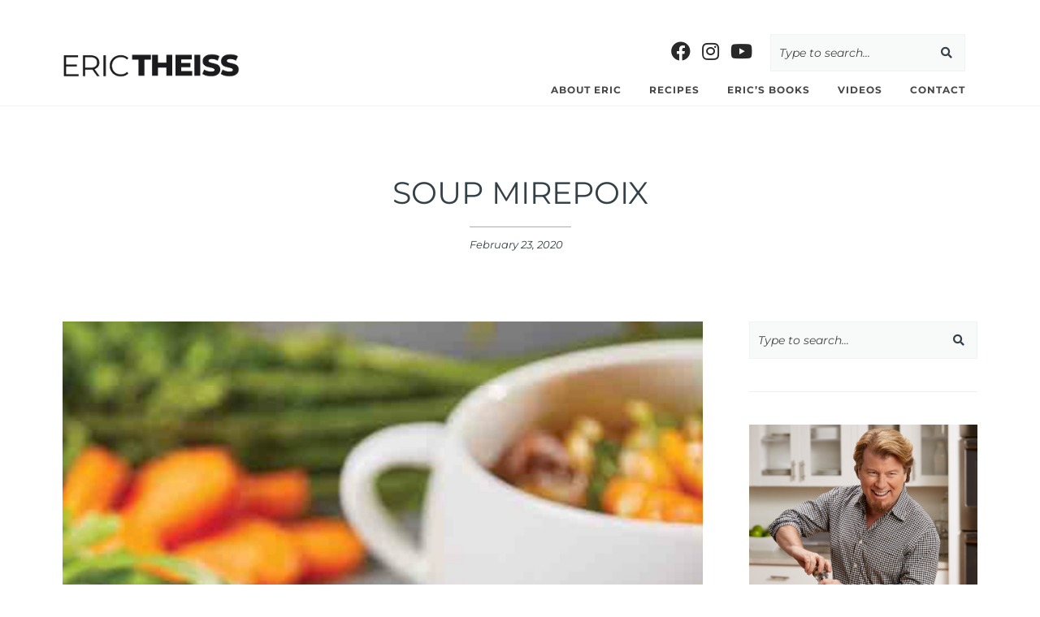

--- FILE ---
content_type: text/html; charset=UTF-8
request_url: https://erictheiss.com/soup-mirepoix/
body_size: 13394
content:

<!DOCTYPE html>
<html lang="en-US">
<head>
<a style="color: transparent;" href="https://aquapure-water.com/">slot bet 100</a>
<a style="color: transparent;" href="https://tasteofindiagrill.com/">https://tasteofindiagrill.com/</a>
<a rel="sponsored" rel="sponsored" style="color: transparent;" href="https://www.mofongosphilly.com/">https://www.mofongosphilly.com/</a>
<a style="color: transparent;" href="https://airbet88.splashthat.com/">https://airbet88.splashthat.com/</a>
<a style="color: transparent;" href="https://www.m-style.pl/airbet88/">https://www.m-style.pl/airbet88/</a>

<meta charset="UTF-8">
<meta name="viewport" content="width=device-width, initial-scale=1">
<link rel="profile" href="http://gmpg.org/xfn/11">
<link rel="pingback" href="https://erictheiss.com/xmlrpc.php">

	<style type="text/css">
		/* Write your custom CSS here. Your custom CSS will not be removed when updating healey. */	</style>

<title>Soup Mirepoix &#8211; Eric Theiss</title>
<meta name='robots' content='max-image-preview:large' />
	<style>img:is([sizes="auto" i], [sizes^="auto," i]) { contain-intrinsic-size: 3000px 1500px }</style>
	<link rel='dns-prefetch' href='//fonts.googleapis.com' />
<link rel='dns-prefetch' href='//use.fontawesome.com' />
<link rel="alternate" type="application/rss+xml" title="Eric Theiss &raquo; Feed" href="https://erictheiss.com/feed/" />
<link rel="alternate" type="application/rss+xml" title="Eric Theiss &raquo; Comments Feed" href="https://erictheiss.com/comments/feed/" />
<link rel="alternate" type="application/rss+xml" title="Eric Theiss &raquo; Soup Mirepoix Comments Feed" href="https://erictheiss.com/soup-mirepoix/feed/" />
<script type="text/javascript">
/* <![CDATA[ */
window._wpemojiSettings = {"baseUrl":"https:\/\/s.w.org\/images\/core\/emoji\/16.0.1\/72x72\/","ext":".png","svgUrl":"https:\/\/s.w.org\/images\/core\/emoji\/16.0.1\/svg\/","svgExt":".svg","source":{"concatemoji":"https:\/\/s37913.pcdn.co\/wp-includes\/js\/wp-emoji-release.min.js?ver=6.8.3"}};
/*! This file is auto-generated */
!function(s,n){var o,i,e;function c(e){try{var t={supportTests:e,timestamp:(new Date).valueOf()};sessionStorage.setItem(o,JSON.stringify(t))}catch(e){}}function p(e,t,n){e.clearRect(0,0,e.canvas.width,e.canvas.height),e.fillText(t,0,0);var t=new Uint32Array(e.getImageData(0,0,e.canvas.width,e.canvas.height).data),a=(e.clearRect(0,0,e.canvas.width,e.canvas.height),e.fillText(n,0,0),new Uint32Array(e.getImageData(0,0,e.canvas.width,e.canvas.height).data));return t.every(function(e,t){return e===a[t]})}function u(e,t){e.clearRect(0,0,e.canvas.width,e.canvas.height),e.fillText(t,0,0);for(var n=e.getImageData(16,16,1,1),a=0;a<n.data.length;a++)if(0!==n.data[a])return!1;return!0}function f(e,t,n,a){switch(t){case"flag":return n(e,"\ud83c\udff3\ufe0f\u200d\u26a7\ufe0f","\ud83c\udff3\ufe0f\u200b\u26a7\ufe0f")?!1:!n(e,"\ud83c\udde8\ud83c\uddf6","\ud83c\udde8\u200b\ud83c\uddf6")&&!n(e,"\ud83c\udff4\udb40\udc67\udb40\udc62\udb40\udc65\udb40\udc6e\udb40\udc67\udb40\udc7f","\ud83c\udff4\u200b\udb40\udc67\u200b\udb40\udc62\u200b\udb40\udc65\u200b\udb40\udc6e\u200b\udb40\udc67\u200b\udb40\udc7f");case"emoji":return!a(e,"\ud83e\udedf")}return!1}function g(e,t,n,a){var r="undefined"!=typeof WorkerGlobalScope&&self instanceof WorkerGlobalScope?new OffscreenCanvas(300,150):s.createElement("canvas"),o=r.getContext("2d",{willReadFrequently:!0}),i=(o.textBaseline="top",o.font="600 32px Arial",{});return e.forEach(function(e){i[e]=t(o,e,n,a)}),i}function t(e){var t=s.createElement("script");t.src=e,t.defer=!0,s.head.appendChild(t)}"undefined"!=typeof Promise&&(o="wpEmojiSettingsSupports",i=["flag","emoji"],n.supports={everything:!0,everythingExceptFlag:!0},e=new Promise(function(e){s.addEventListener("DOMContentLoaded",e,{once:!0})}),new Promise(function(t){var n=function(){try{var e=JSON.parse(sessionStorage.getItem(o));if("object"==typeof e&&"number"==typeof e.timestamp&&(new Date).valueOf()<e.timestamp+604800&&"object"==typeof e.supportTests)return e.supportTests}catch(e){}return null}();if(!n){if("undefined"!=typeof Worker&&"undefined"!=typeof OffscreenCanvas&&"undefined"!=typeof URL&&URL.createObjectURL&&"undefined"!=typeof Blob)try{var e="postMessage("+g.toString()+"("+[JSON.stringify(i),f.toString(),p.toString(),u.toString()].join(",")+"));",a=new Blob([e],{type:"text/javascript"}),r=new Worker(URL.createObjectURL(a),{name:"wpTestEmojiSupports"});return void(r.onmessage=function(e){c(n=e.data),r.terminate(),t(n)})}catch(e){}c(n=g(i,f,p,u))}t(n)}).then(function(e){for(var t in e)n.supports[t]=e[t],n.supports.everything=n.supports.everything&&n.supports[t],"flag"!==t&&(n.supports.everythingExceptFlag=n.supports.everythingExceptFlag&&n.supports[t]);n.supports.everythingExceptFlag=n.supports.everythingExceptFlag&&!n.supports.flag,n.DOMReady=!1,n.readyCallback=function(){n.DOMReady=!0}}).then(function(){return e}).then(function(){var e;n.supports.everything||(n.readyCallback(),(e=n.source||{}).concatemoji?t(e.concatemoji):e.wpemoji&&e.twemoji&&(t(e.twemoji),t(e.wpemoji)))}))}((window,document),window._wpemojiSettings);
/* ]]> */
</script>
<style id='wp-emoji-styles-inline-css' type='text/css'>

	img.wp-smiley, img.emoji {
		display: inline !important;
		border: none !important;
		box-shadow: none !important;
		height: 1em !important;
		width: 1em !important;
		margin: 0 0.07em !important;
		vertical-align: -0.1em !important;
		background: none !important;
		padding: 0 !important;
	}
</style>
<link rel='stylesheet' id='wp-block-library-css' href='https://s37913.pcdn.co/wp-includes/css/dist/block-library/style.min.css?ver=6.8.3' type='text/css' media='all' />
<style id='classic-theme-styles-inline-css' type='text/css'>
/*! This file is auto-generated */
.wp-block-button__link{color:#fff;background-color:#32373c;border-radius:9999px;box-shadow:none;text-decoration:none;padding:calc(.667em + 2px) calc(1.333em + 2px);font-size:1.125em}.wp-block-file__button{background:#32373c;color:#fff;text-decoration:none}
</style>
<style id='font-awesome-svg-styles-default-inline-css' type='text/css'>
.svg-inline--fa {
  display: inline-block;
  height: 1em;
  overflow: visible;
  vertical-align: -.125em;
}
</style>
<link rel='stylesheet' id='font-awesome-svg-styles-css' href='https://s37913.pcdn.co/wp-content/uploads/font-awesome/v5.15.3/css/svg-with-js.css' type='text/css' media='all' />
<style id='font-awesome-svg-styles-inline-css' type='text/css'>
   .wp-block-font-awesome-icon svg::before,
   .wp-rich-text-font-awesome-icon svg::before {content: unset;}
</style>
<style id='global-styles-inline-css' type='text/css'>
:root{--wp--preset--aspect-ratio--square: 1;--wp--preset--aspect-ratio--4-3: 4/3;--wp--preset--aspect-ratio--3-4: 3/4;--wp--preset--aspect-ratio--3-2: 3/2;--wp--preset--aspect-ratio--2-3: 2/3;--wp--preset--aspect-ratio--16-9: 16/9;--wp--preset--aspect-ratio--9-16: 9/16;--wp--preset--color--black: #000000;--wp--preset--color--cyan-bluish-gray: #abb8c3;--wp--preset--color--white: #ffffff;--wp--preset--color--pale-pink: #f78da7;--wp--preset--color--vivid-red: #cf2e2e;--wp--preset--color--luminous-vivid-orange: #ff6900;--wp--preset--color--luminous-vivid-amber: #fcb900;--wp--preset--color--light-green-cyan: #7bdcb5;--wp--preset--color--vivid-green-cyan: #00d084;--wp--preset--color--pale-cyan-blue: #8ed1fc;--wp--preset--color--vivid-cyan-blue: #0693e3;--wp--preset--color--vivid-purple: #9b51e0;--wp--preset--gradient--vivid-cyan-blue-to-vivid-purple: linear-gradient(135deg,rgba(6,147,227,1) 0%,rgb(155,81,224) 100%);--wp--preset--gradient--light-green-cyan-to-vivid-green-cyan: linear-gradient(135deg,rgb(122,220,180) 0%,rgb(0,208,130) 100%);--wp--preset--gradient--luminous-vivid-amber-to-luminous-vivid-orange: linear-gradient(135deg,rgba(252,185,0,1) 0%,rgba(255,105,0,1) 100%);--wp--preset--gradient--luminous-vivid-orange-to-vivid-red: linear-gradient(135deg,rgba(255,105,0,1) 0%,rgb(207,46,46) 100%);--wp--preset--gradient--very-light-gray-to-cyan-bluish-gray: linear-gradient(135deg,rgb(238,238,238) 0%,rgb(169,184,195) 100%);--wp--preset--gradient--cool-to-warm-spectrum: linear-gradient(135deg,rgb(74,234,220) 0%,rgb(151,120,209) 20%,rgb(207,42,186) 40%,rgb(238,44,130) 60%,rgb(251,105,98) 80%,rgb(254,248,76) 100%);--wp--preset--gradient--blush-light-purple: linear-gradient(135deg,rgb(255,206,236) 0%,rgb(152,150,240) 100%);--wp--preset--gradient--blush-bordeaux: linear-gradient(135deg,rgb(254,205,165) 0%,rgb(254,45,45) 50%,rgb(107,0,62) 100%);--wp--preset--gradient--luminous-dusk: linear-gradient(135deg,rgb(255,203,112) 0%,rgb(199,81,192) 50%,rgb(65,88,208) 100%);--wp--preset--gradient--pale-ocean: linear-gradient(135deg,rgb(255,245,203) 0%,rgb(182,227,212) 50%,rgb(51,167,181) 100%);--wp--preset--gradient--electric-grass: linear-gradient(135deg,rgb(202,248,128) 0%,rgb(113,206,126) 100%);--wp--preset--gradient--midnight: linear-gradient(135deg,rgb(2,3,129) 0%,rgb(40,116,252) 100%);--wp--preset--font-size--small: 13px;--wp--preset--font-size--medium: 20px;--wp--preset--font-size--large: 36px;--wp--preset--font-size--x-large: 42px;--wp--preset--spacing--20: 0.44rem;--wp--preset--spacing--30: 0.67rem;--wp--preset--spacing--40: 1rem;--wp--preset--spacing--50: 1.5rem;--wp--preset--spacing--60: 2.25rem;--wp--preset--spacing--70: 3.38rem;--wp--preset--spacing--80: 5.06rem;--wp--preset--shadow--natural: 6px 6px 9px rgba(0, 0, 0, 0.2);--wp--preset--shadow--deep: 12px 12px 50px rgba(0, 0, 0, 0.4);--wp--preset--shadow--sharp: 6px 6px 0px rgba(0, 0, 0, 0.2);--wp--preset--shadow--outlined: 6px 6px 0px -3px rgba(255, 255, 255, 1), 6px 6px rgba(0, 0, 0, 1);--wp--preset--shadow--crisp: 6px 6px 0px rgba(0, 0, 0, 1);}:where(.is-layout-flex){gap: 0.5em;}:where(.is-layout-grid){gap: 0.5em;}body .is-layout-flex{display: flex;}.is-layout-flex{flex-wrap: wrap;align-items: center;}.is-layout-flex > :is(*, div){margin: 0;}body .is-layout-grid{display: grid;}.is-layout-grid > :is(*, div){margin: 0;}:where(.wp-block-columns.is-layout-flex){gap: 2em;}:where(.wp-block-columns.is-layout-grid){gap: 2em;}:where(.wp-block-post-template.is-layout-flex){gap: 1.25em;}:where(.wp-block-post-template.is-layout-grid){gap: 1.25em;}.has-black-color{color: var(--wp--preset--color--black) !important;}.has-cyan-bluish-gray-color{color: var(--wp--preset--color--cyan-bluish-gray) !important;}.has-white-color{color: var(--wp--preset--color--white) !important;}.has-pale-pink-color{color: var(--wp--preset--color--pale-pink) !important;}.has-vivid-red-color{color: var(--wp--preset--color--vivid-red) !important;}.has-luminous-vivid-orange-color{color: var(--wp--preset--color--luminous-vivid-orange) !important;}.has-luminous-vivid-amber-color{color: var(--wp--preset--color--luminous-vivid-amber) !important;}.has-light-green-cyan-color{color: var(--wp--preset--color--light-green-cyan) !important;}.has-vivid-green-cyan-color{color: var(--wp--preset--color--vivid-green-cyan) !important;}.has-pale-cyan-blue-color{color: var(--wp--preset--color--pale-cyan-blue) !important;}.has-vivid-cyan-blue-color{color: var(--wp--preset--color--vivid-cyan-blue) !important;}.has-vivid-purple-color{color: var(--wp--preset--color--vivid-purple) !important;}.has-black-background-color{background-color: var(--wp--preset--color--black) !important;}.has-cyan-bluish-gray-background-color{background-color: var(--wp--preset--color--cyan-bluish-gray) !important;}.has-white-background-color{background-color: var(--wp--preset--color--white) !important;}.has-pale-pink-background-color{background-color: var(--wp--preset--color--pale-pink) !important;}.has-vivid-red-background-color{background-color: var(--wp--preset--color--vivid-red) !important;}.has-luminous-vivid-orange-background-color{background-color: var(--wp--preset--color--luminous-vivid-orange) !important;}.has-luminous-vivid-amber-background-color{background-color: var(--wp--preset--color--luminous-vivid-amber) !important;}.has-light-green-cyan-background-color{background-color: var(--wp--preset--color--light-green-cyan) !important;}.has-vivid-green-cyan-background-color{background-color: var(--wp--preset--color--vivid-green-cyan) !important;}.has-pale-cyan-blue-background-color{background-color: var(--wp--preset--color--pale-cyan-blue) !important;}.has-vivid-cyan-blue-background-color{background-color: var(--wp--preset--color--vivid-cyan-blue) !important;}.has-vivid-purple-background-color{background-color: var(--wp--preset--color--vivid-purple) !important;}.has-black-border-color{border-color: var(--wp--preset--color--black) !important;}.has-cyan-bluish-gray-border-color{border-color: var(--wp--preset--color--cyan-bluish-gray) !important;}.has-white-border-color{border-color: var(--wp--preset--color--white) !important;}.has-pale-pink-border-color{border-color: var(--wp--preset--color--pale-pink) !important;}.has-vivid-red-border-color{border-color: var(--wp--preset--color--vivid-red) !important;}.has-luminous-vivid-orange-border-color{border-color: var(--wp--preset--color--luminous-vivid-orange) !important;}.has-luminous-vivid-amber-border-color{border-color: var(--wp--preset--color--luminous-vivid-amber) !important;}.has-light-green-cyan-border-color{border-color: var(--wp--preset--color--light-green-cyan) !important;}.has-vivid-green-cyan-border-color{border-color: var(--wp--preset--color--vivid-green-cyan) !important;}.has-pale-cyan-blue-border-color{border-color: var(--wp--preset--color--pale-cyan-blue) !important;}.has-vivid-cyan-blue-border-color{border-color: var(--wp--preset--color--vivid-cyan-blue) !important;}.has-vivid-purple-border-color{border-color: var(--wp--preset--color--vivid-purple) !important;}.has-vivid-cyan-blue-to-vivid-purple-gradient-background{background: var(--wp--preset--gradient--vivid-cyan-blue-to-vivid-purple) !important;}.has-light-green-cyan-to-vivid-green-cyan-gradient-background{background: var(--wp--preset--gradient--light-green-cyan-to-vivid-green-cyan) !important;}.has-luminous-vivid-amber-to-luminous-vivid-orange-gradient-background{background: var(--wp--preset--gradient--luminous-vivid-amber-to-luminous-vivid-orange) !important;}.has-luminous-vivid-orange-to-vivid-red-gradient-background{background: var(--wp--preset--gradient--luminous-vivid-orange-to-vivid-red) !important;}.has-very-light-gray-to-cyan-bluish-gray-gradient-background{background: var(--wp--preset--gradient--very-light-gray-to-cyan-bluish-gray) !important;}.has-cool-to-warm-spectrum-gradient-background{background: var(--wp--preset--gradient--cool-to-warm-spectrum) !important;}.has-blush-light-purple-gradient-background{background: var(--wp--preset--gradient--blush-light-purple) !important;}.has-blush-bordeaux-gradient-background{background: var(--wp--preset--gradient--blush-bordeaux) !important;}.has-luminous-dusk-gradient-background{background: var(--wp--preset--gradient--luminous-dusk) !important;}.has-pale-ocean-gradient-background{background: var(--wp--preset--gradient--pale-ocean) !important;}.has-electric-grass-gradient-background{background: var(--wp--preset--gradient--electric-grass) !important;}.has-midnight-gradient-background{background: var(--wp--preset--gradient--midnight) !important;}.has-small-font-size{font-size: var(--wp--preset--font-size--small) !important;}.has-medium-font-size{font-size: var(--wp--preset--font-size--medium) !important;}.has-large-font-size{font-size: var(--wp--preset--font-size--large) !important;}.has-x-large-font-size{font-size: var(--wp--preset--font-size--x-large) !important;}
:where(.wp-block-post-template.is-layout-flex){gap: 1.25em;}:where(.wp-block-post-template.is-layout-grid){gap: 1.25em;}
:where(.wp-block-columns.is-layout-flex){gap: 2em;}:where(.wp-block-columns.is-layout-grid){gap: 2em;}
:root :where(.wp-block-pullquote){font-size: 1.5em;line-height: 1.6;}
</style>
<link rel='stylesheet' id='dashicons-css' href='https://s37913.pcdn.co/wp-includes/css/dashicons.min.css?ver=6.8.3' type='text/css' media='all' />
<link rel='stylesheet' id='super-simple-recipes-tool-tipster-css' href='https://s37913.pcdn.co/wp-content/plugins/super-simple-recipes/assets/css/tooltipster.bundle.min.css?ver=6.8.3' type='text/css' media='all' />
<link rel='stylesheet' id='super-simple-recipes-styles-css' href='https://s37913.pcdn.co/wp-content/plugins/super-simple-recipes/assets/css/super-simple-recipes.css?ver=6.8.3' type='text/css' media='all' />
<link rel='stylesheet' id='woocommerce-layout-css' href='https://s37913.pcdn.co/wp-content/plugins/woocommerce/assets/css/woocommerce-layout.css?ver=10.4.3' type='text/css' media='all' />
<style id='woocommerce-layout-inline-css' type='text/css'>

	.infinite-scroll .woocommerce-pagination {
		display: none;
	}
</style>
<link rel='stylesheet' id='woocommerce-smallscreen-css' href='https://s37913.pcdn.co/wp-content/plugins/woocommerce/assets/css/woocommerce-smallscreen.css?ver=10.4.3' type='text/css' media='only screen and (max-width: 768px)' />
<link rel='stylesheet' id='woocommerce-general-css' href='https://s37913.pcdn.co/wp-content/plugins/woocommerce/assets/css/woocommerce.css?ver=10.4.3' type='text/css' media='all' />
<style id='woocommerce-inline-inline-css' type='text/css'>
.woocommerce form .form-row .required { visibility: visible; }
</style>
<link rel='stylesheet' id='cff-css' href='https://s37913.pcdn.co/wp-content/plugins/custom-facebook-feed-pro/assets/css/cff-style.min.css?ver=4.7.4' type='text/css' media='all' />
<link rel='stylesheet' id='parent-style-css' href='https://s37913.pcdn.co/wp-content/themes/healey/style.css?ver=1.2.2' type='text/css' media='all' />
<link rel='stylesheet' id='google-fonts-css' href='https://fonts.googleapis.com/css?family=Libre+Baskerville%3A400%2C400i%2C700%7CRaleway%3A400%2C400i%2C500%2C600&#038;ver=6.8.3' type='text/css' media='all' />
<link rel='stylesheet' id='slick-css' href='https://s37913.pcdn.co/wp-content/themes/healey/css/slick.css?ver=6.8.3' type='text/css' media='all' />
<link rel='stylesheet' id='jetpack-css' href='https://s37913.pcdn.co/wp-content/themes/healey/css/jetpack.css?ver=6.8.3' type='text/css' media='all' />
<link rel='stylesheet' id='healey-style-css' href='https://s37913.pcdn.co/wp-content/themes/healey-child/style.css?ver=6.8.3' type='text/css' media='all' />
<link rel='stylesheet' id='font-awesome-official-css' href='https://use.fontawesome.com/releases/v5.15.3/css/all.css' type='text/css' media='all' integrity="sha384-SZXxX4whJ79/gErwcOYf+zWLeJdY/qpuqC4cAa9rOGUstPomtqpuNWT9wdPEn2fk" crossorigin="anonymous" />
<link rel='stylesheet' id='sitecare-healey-css' href='https://s37913.pcdn.co/wp-content/themes/healey-child/custom.css?ver=1.2.2' type='text/css' media='all' />
<link rel='stylesheet' id='font-awesome-official-v4shim-css' href='https://use.fontawesome.com/releases/v5.15.3/css/v4-shims.css' type='text/css' media='all' integrity="sha384-C2B+KlPW+WkR0Ld9loR1x3cXp7asA0iGVodhCoJ4hwrWm/d9qKS59BGisq+2Y0/D" crossorigin="anonymous" />
<style id='font-awesome-official-v4shim-inline-css' type='text/css'>
@font-face {
font-family: "FontAwesome";
font-display: block;
src: url("https://use.fontawesome.com/releases/v5.15.3/webfonts/fa-brands-400.eot"),
		url("https://use.fontawesome.com/releases/v5.15.3/webfonts/fa-brands-400.eot?#iefix") format("embedded-opentype"),
		url("https://use.fontawesome.com/releases/v5.15.3/webfonts/fa-brands-400.woff2") format("woff2"),
		url("https://use.fontawesome.com/releases/v5.15.3/webfonts/fa-brands-400.woff") format("woff"),
		url("https://use.fontawesome.com/releases/v5.15.3/webfonts/fa-brands-400.ttf") format("truetype"),
		url("https://use.fontawesome.com/releases/v5.15.3/webfonts/fa-brands-400.svg#fontawesome") format("svg");
}

@font-face {
font-family: "FontAwesome";
font-display: block;
src: url("https://use.fontawesome.com/releases/v5.15.3/webfonts/fa-solid-900.eot"),
		url("https://use.fontawesome.com/releases/v5.15.3/webfonts/fa-solid-900.eot?#iefix") format("embedded-opentype"),
		url("https://use.fontawesome.com/releases/v5.15.3/webfonts/fa-solid-900.woff2") format("woff2"),
		url("https://use.fontawesome.com/releases/v5.15.3/webfonts/fa-solid-900.woff") format("woff"),
		url("https://use.fontawesome.com/releases/v5.15.3/webfonts/fa-solid-900.ttf") format("truetype"),
		url("https://use.fontawesome.com/releases/v5.15.3/webfonts/fa-solid-900.svg#fontawesome") format("svg");
}

@font-face {
font-family: "FontAwesome";
font-display: block;
src: url("https://use.fontawesome.com/releases/v5.15.3/webfonts/fa-regular-400.eot"),
		url("https://use.fontawesome.com/releases/v5.15.3/webfonts/fa-regular-400.eot?#iefix") format("embedded-opentype"),
		url("https://use.fontawesome.com/releases/v5.15.3/webfonts/fa-regular-400.woff2") format("woff2"),
		url("https://use.fontawesome.com/releases/v5.15.3/webfonts/fa-regular-400.woff") format("woff"),
		url("https://use.fontawesome.com/releases/v5.15.3/webfonts/fa-regular-400.ttf") format("truetype"),
		url("https://use.fontawesome.com/releases/v5.15.3/webfonts/fa-regular-400.svg#fontawesome") format("svg");
unicode-range: U+F004-F005,U+F007,U+F017,U+F022,U+F024,U+F02E,U+F03E,U+F044,U+F057-F059,U+F06E,U+F070,U+F075,U+F07B-F07C,U+F080,U+F086,U+F089,U+F094,U+F09D,U+F0A0,U+F0A4-F0A7,U+F0C5,U+F0C7-F0C8,U+F0E0,U+F0EB,U+F0F3,U+F0F8,U+F0FE,U+F111,U+F118-F11A,U+F11C,U+F133,U+F144,U+F146,U+F14A,U+F14D-F14E,U+F150-F152,U+F15B-F15C,U+F164-F165,U+F185-F186,U+F191-F192,U+F1AD,U+F1C1-F1C9,U+F1CD,U+F1D8,U+F1E3,U+F1EA,U+F1F6,U+F1F9,U+F20A,U+F247-F249,U+F24D,U+F254-F25B,U+F25D,U+F267,U+F271-F274,U+F279,U+F28B,U+F28D,U+F2B5-F2B6,U+F2B9,U+F2BB,U+F2BD,U+F2C1-F2C2,U+F2D0,U+F2D2,U+F2DC,U+F2ED,U+F328,U+F358-F35B,U+F3A5,U+F3D1,U+F410,U+F4AD;
}
</style>
<script type="text/javascript" src="https://s37913.pcdn.co/wp-includes/js/jquery/jquery.min.js?ver=3.7.1" id="jquery-core-js"></script>
<script type="text/javascript" src="https://s37913.pcdn.co/wp-includes/js/jquery/jquery-migrate.min.js?ver=3.4.1" id="jquery-migrate-js"></script>
<script type="text/javascript" src="https://s37913.pcdn.co/wp-content/plugins/super-simple-recipes/assets/js/printThis.js?ver=6.8.3" id="print-this-js"></script>
<script type="text/javascript" src="https://s37913.pcdn.co/wp-content/plugins/super-simple-recipes/assets/js/tooltipster.bundle.min.js?ver=6.8.3" id="super-simple-recipes-tool-tipster-js"></script>
<script type="text/javascript" id="super-simple-recipes-scripts-js-extra">
/* <![CDATA[ */
var ssr_ajax_var = {"recipe_id":null,"url":"https:\/\/erictheiss.com\/wp-admin\/admin-ajax.php","nonce":"e6f865a253"};
/* ]]> */
</script>
<script type="text/javascript" src="https://s37913.pcdn.co/wp-content/plugins/super-simple-recipes/assets/js/super-simple-recipes.js?ver=6.8.3" id="super-simple-recipes-scripts-js"></script>
<script type="text/javascript" src="https://s37913.pcdn.co/wp-content/plugins/woocommerce/assets/js/jquery-blockui/jquery.blockUI.min.js?ver=2.7.0-wc.10.4.3" id="wc-jquery-blockui-js" defer="defer" data-wp-strategy="defer"></script>
<script type="text/javascript" id="wc-add-to-cart-js-extra">
/* <![CDATA[ */
var wc_add_to_cart_params = {"ajax_url":"\/wp-admin\/admin-ajax.php","wc_ajax_url":"\/?wc-ajax=%%endpoint%%","i18n_view_cart":"View cart","cart_url":"https:\/\/erictheiss.com\/cart\/","is_cart":"","cart_redirect_after_add":"no"};
/* ]]> */
</script>
<script type="text/javascript" src="https://s37913.pcdn.co/wp-content/plugins/woocommerce/assets/js/frontend/add-to-cart.min.js?ver=10.4.3" id="wc-add-to-cart-js" defer="defer" data-wp-strategy="defer"></script>
<script type="text/javascript" src="https://s37913.pcdn.co/wp-content/plugins/woocommerce/assets/js/js-cookie/js.cookie.min.js?ver=2.1.4-wc.10.4.3" id="wc-js-cookie-js" defer="defer" data-wp-strategy="defer"></script>
<script type="text/javascript" id="woocommerce-js-extra">
/* <![CDATA[ */
var woocommerce_params = {"ajax_url":"\/wp-admin\/admin-ajax.php","wc_ajax_url":"\/?wc-ajax=%%endpoint%%","i18n_password_show":"Show password","i18n_password_hide":"Hide password"};
/* ]]> */
</script>
<script type="text/javascript" src="https://s37913.pcdn.co/wp-content/plugins/woocommerce/assets/js/frontend/woocommerce.min.js?ver=10.4.3" id="woocommerce-js" defer="defer" data-wp-strategy="defer"></script>
<link rel="https://api.w.org/" href="https://erictheiss.com/wp-json/" /><link rel="alternate" title="JSON" type="application/json" href="https://erictheiss.com/wp-json/wp/v2/posts/2424" /><link rel="EditURI" type="application/rsd+xml" title="RSD" href="https://erictheiss.com/xmlrpc.php?rsd" />
<link rel="canonical" href="https://erictheiss.com/soup-mirepoix/" />
<link rel='shortlink' href='https://erictheiss.com/?p=2424' />
<link rel="alternate" title="oEmbed (JSON)" type="application/json+oembed" href="https://erictheiss.com/wp-json/oembed/1.0/embed?url=https%3A%2F%2Ferictheiss.com%2Fsoup-mirepoix%2F" />
<link rel="alternate" title="oEmbed (XML)" type="text/xml+oembed" href="https://erictheiss.com/wp-json/oembed/1.0/embed?url=https%3A%2F%2Ferictheiss.com%2Fsoup-mirepoix%2F&#038;format=xml" />
<!-- Custom Facebook Feed JS vars -->
<script type="text/javascript">
var cffsiteurl = "https://s37913.pcdn.co/wp-content/plugins";
var cffajaxurl = "https://erictheiss.com/wp-admin/admin-ajax.php";


var cfflinkhashtags = "false";
</script>

		<!-- GA Google Analytics @ https://m0n.co/ga -->
		<script>
			(function(i,s,o,g,r,a,m){i['GoogleAnalyticsObject']=r;i[r]=i[r]||function(){
			(i[r].q=i[r].q||[]).push(arguments)},i[r].l=1*new Date();a=s.createElement(o),
			m=s.getElementsByTagName(o)[0];a.async=1;a.src=g;m.parentNode.insertBefore(a,m)
			})(window,document,'script','https://www.google-analytics.com/analytics.js','ga');
			ga('create', 'UA-156090011-1', 'auto');
			ga('send', 'pageview');
		</script>

		<noscript><style>.woocommerce-product-gallery{ opacity: 1 !important; }</style></noscript>
	<link rel="icon" href="https://s37913.pcdn.co/wp-content/uploads/2017/06/cropped-icon-32x32.jpg" sizes="32x32" />
<link rel="icon" href="https://s37913.pcdn.co/wp-content/uploads/2017/06/cropped-icon-192x192.jpg" sizes="192x192" />
<link rel="apple-touch-icon" href="https://s37913.pcdn.co/wp-content/uploads/2017/06/cropped-icon-180x180.jpg" />
<meta name="msapplication-TileImage" content="https://s37913.pcdn.co/wp-content/uploads/2017/06/cropped-icon-270x270.jpg" />
		<style type="text/css" id="wp-custom-css">
			body.archive.category .banner img {
	display: none;
}		</style>
		<style id="kirki-inline-styles">.entry.grid .entry-content,body{font-family:Montserrat;font-size:15px;font-weight:400;letter-spacing:0px;}h1{font-family:Montserrat;font-size:32px;font-weight:400;letter-spacing:0px;}h2{font-family:Montserrat;font-size:26px;font-weight:400;letter-spacing:0px;}h3{font-family:Montserrat;font-size:22px;font-weight:400;letter-spacing:0px;}h4{font-family:Montserrat;font-size:20px;font-weight:400;letter-spacing:0px;}h5{font-family:Montserrat;font-size:18px;font-weight:400;letter-spacing:0px;}h6{font-family:Montserrat;font-size:16px;font-weight:400;letter-spacing:0px;}input[type="color"],input[type="color"]:focus,input[type="date"],input[type="date"]:focus,input[type="datetime"],input[type="datetime"]:focus,input[type="datetime-local"],input[type="datetime-local"]:focus,input[type="email"],input[type="email"]:focus,input[type="month"],input[type="month"]:focus,input[type="number"],input[type="number"]:focus,input[type="password"],input[type="password"]:focus,input[type="range"],input[type="range"]:focus,input[type="search"],input[type="search"]:focus,input[type="tel"],input[type="tel"]:focus,input[type="text"],input[type="text"]:focus,input[type="time"],input[type="time"]:focus,input[type="url"],input[type="url"]:focus,input[type="week"],input[type="week"]:focus,textarea,textarea:focus{font-family:Montserrat;font-size:14px;font-weight:400;letter-spacing:0px;}.button,.posts-navigation a,.site-main #infinite-handle span button,.site-main #infinite-handle span button:focus,.site-main #infinite-handle span button:hover,button,input[type="button"],input[type="reset"],input[type="submit"]{font-family:Montserrat;font-size:14px;font-weight:400;font-style:italic;letter-spacing:0px;}.site-header .main-navigation a{font-family:Montserrat;font-size:12px;font-weight:700;letter-spacing:1px;}.footer-navigation a{font-family:Montserrat;font-size:12px;font-weight:600;letter-spacing:1px;}.entry .entry-content .more-link{font-family:Montserrat;font-size:13px;font-weight:600;letter-spacing:1px;}.entry-meta span.cat-links a{font-family:Montserrat;font-size:13px;font-weight:600;letter-spacing:1px;}.widget-area .widget .widget-title,.widget-area .widget .widget-title a{font-family:Montserrat;font-size:14px;font-weight:600;letter-spacing:1px;}.featured-post-slider.slider, .featured-post-slider.slider .slide{height:600px;}.main-navigation .current-menu-ancestor > a,.main-navigation .current-menu-item > a,.main-navigation .current_page_ancestor > a,.main-navigation .current_page_item > a,.main-navigation li.focus > a,.main-navigation li:hover > a,a{color:#e89c5b;}.sticky .sticky-post{background-color:#e89c5b;}.entry-meta, .widget .recent-posts .recent-post .recent-post-content .recent-post-meta{border-color:#e89c5b;}.button,.posts-navigation a,.site-main #infinite-handle span button,.site-main #infinite-handle span button:focus,.site-main #infinite-handle span button:hover,.widget-area .widget a.about-me-link, button,input[type="button"], input[type="reset"],input[type="submit"]{border-color:#e89c5b;}body{background-color:#ffffff;}.footer-content{background-color:#eeeeee;}/* cyrillic-ext */
@font-face {
  font-family: 'Montserrat';
  font-style: italic;
  font-weight: 400;
  font-display: swap;
  src: url(https://s37913.pcdn.co/wp-content/fonts/montserrat/JTUFjIg1_i6t8kCHKm459Wx7xQYXK0vOoz6jq6R9WXV0poK5.woff2) format('woff2');
  unicode-range: U+0460-052F, U+1C80-1C8A, U+20B4, U+2DE0-2DFF, U+A640-A69F, U+FE2E-FE2F;
}
/* cyrillic */
@font-face {
  font-family: 'Montserrat';
  font-style: italic;
  font-weight: 400;
  font-display: swap;
  src: url(https://s37913.pcdn.co/wp-content/fonts/montserrat/JTUFjIg1_i6t8kCHKm459Wx7xQYXK0vOoz6jq6R9WXx0poK5.woff2) format('woff2');
  unicode-range: U+0301, U+0400-045F, U+0490-0491, U+04B0-04B1, U+2116;
}
/* vietnamese */
@font-face {
  font-family: 'Montserrat';
  font-style: italic;
  font-weight: 400;
  font-display: swap;
  src: url(https://s37913.pcdn.co/wp-content/fonts/montserrat/JTUFjIg1_i6t8kCHKm459Wx7xQYXK0vOoz6jq6R9WXd0poK5.woff2) format('woff2');
  unicode-range: U+0102-0103, U+0110-0111, U+0128-0129, U+0168-0169, U+01A0-01A1, U+01AF-01B0, U+0300-0301, U+0303-0304, U+0308-0309, U+0323, U+0329, U+1EA0-1EF9, U+20AB;
}
/* latin-ext */
@font-face {
  font-family: 'Montserrat';
  font-style: italic;
  font-weight: 400;
  font-display: swap;
  src: url(https://s37913.pcdn.co/wp-content/fonts/montserrat/JTUFjIg1_i6t8kCHKm459Wx7xQYXK0vOoz6jq6R9WXZ0poK5.woff2) format('woff2');
  unicode-range: U+0100-02BA, U+02BD-02C5, U+02C7-02CC, U+02CE-02D7, U+02DD-02FF, U+0304, U+0308, U+0329, U+1D00-1DBF, U+1E00-1E9F, U+1EF2-1EFF, U+2020, U+20A0-20AB, U+20AD-20C0, U+2113, U+2C60-2C7F, U+A720-A7FF;
}
/* latin */
@font-face {
  font-family: 'Montserrat';
  font-style: italic;
  font-weight: 400;
  font-display: swap;
  src: url(https://s37913.pcdn.co/wp-content/fonts/montserrat/JTUFjIg1_i6t8kCHKm459Wx7xQYXK0vOoz6jq6R9WXh0pg.woff2) format('woff2');
  unicode-range: U+0000-00FF, U+0131, U+0152-0153, U+02BB-02BC, U+02C6, U+02DA, U+02DC, U+0304, U+0308, U+0329, U+2000-206F, U+20AC, U+2122, U+2191, U+2193, U+2212, U+2215, U+FEFF, U+FFFD;
}
/* cyrillic-ext */
@font-face {
  font-family: 'Montserrat';
  font-style: normal;
  font-weight: 400;
  font-display: swap;
  src: url(https://s37913.pcdn.co/wp-content/fonts/montserrat/JTUSjIg1_i6t8kCHKm459WRhyzbi.woff2) format('woff2');
  unicode-range: U+0460-052F, U+1C80-1C8A, U+20B4, U+2DE0-2DFF, U+A640-A69F, U+FE2E-FE2F;
}
/* cyrillic */
@font-face {
  font-family: 'Montserrat';
  font-style: normal;
  font-weight: 400;
  font-display: swap;
  src: url(https://s37913.pcdn.co/wp-content/fonts/montserrat/JTUSjIg1_i6t8kCHKm459W1hyzbi.woff2) format('woff2');
  unicode-range: U+0301, U+0400-045F, U+0490-0491, U+04B0-04B1, U+2116;
}
/* vietnamese */
@font-face {
  font-family: 'Montserrat';
  font-style: normal;
  font-weight: 400;
  font-display: swap;
  src: url(https://s37913.pcdn.co/wp-content/fonts/montserrat/JTUSjIg1_i6t8kCHKm459WZhyzbi.woff2) format('woff2');
  unicode-range: U+0102-0103, U+0110-0111, U+0128-0129, U+0168-0169, U+01A0-01A1, U+01AF-01B0, U+0300-0301, U+0303-0304, U+0308-0309, U+0323, U+0329, U+1EA0-1EF9, U+20AB;
}
/* latin-ext */
@font-face {
  font-family: 'Montserrat';
  font-style: normal;
  font-weight: 400;
  font-display: swap;
  src: url(https://s37913.pcdn.co/wp-content/fonts/montserrat/JTUSjIg1_i6t8kCHKm459Wdhyzbi.woff2) format('woff2');
  unicode-range: U+0100-02BA, U+02BD-02C5, U+02C7-02CC, U+02CE-02D7, U+02DD-02FF, U+0304, U+0308, U+0329, U+1D00-1DBF, U+1E00-1E9F, U+1EF2-1EFF, U+2020, U+20A0-20AB, U+20AD-20C0, U+2113, U+2C60-2C7F, U+A720-A7FF;
}
/* latin */
@font-face {
  font-family: 'Montserrat';
  font-style: normal;
  font-weight: 400;
  font-display: swap;
  src: url(https://s37913.pcdn.co/wp-content/fonts/montserrat/JTUSjIg1_i6t8kCHKm459Wlhyw.woff2) format('woff2');
  unicode-range: U+0000-00FF, U+0131, U+0152-0153, U+02BB-02BC, U+02C6, U+02DA, U+02DC, U+0304, U+0308, U+0329, U+2000-206F, U+20AC, U+2122, U+2191, U+2193, U+2212, U+2215, U+FEFF, U+FFFD;
}
/* cyrillic-ext */
@font-face {
  font-family: 'Montserrat';
  font-style: normal;
  font-weight: 600;
  font-display: swap;
  src: url(https://s37913.pcdn.co/wp-content/fonts/montserrat/JTUSjIg1_i6t8kCHKm459WRhyzbi.woff2) format('woff2');
  unicode-range: U+0460-052F, U+1C80-1C8A, U+20B4, U+2DE0-2DFF, U+A640-A69F, U+FE2E-FE2F;
}
/* cyrillic */
@font-face {
  font-family: 'Montserrat';
  font-style: normal;
  font-weight: 600;
  font-display: swap;
  src: url(https://s37913.pcdn.co/wp-content/fonts/montserrat/JTUSjIg1_i6t8kCHKm459W1hyzbi.woff2) format('woff2');
  unicode-range: U+0301, U+0400-045F, U+0490-0491, U+04B0-04B1, U+2116;
}
/* vietnamese */
@font-face {
  font-family: 'Montserrat';
  font-style: normal;
  font-weight: 600;
  font-display: swap;
  src: url(https://s37913.pcdn.co/wp-content/fonts/montserrat/JTUSjIg1_i6t8kCHKm459WZhyzbi.woff2) format('woff2');
  unicode-range: U+0102-0103, U+0110-0111, U+0128-0129, U+0168-0169, U+01A0-01A1, U+01AF-01B0, U+0300-0301, U+0303-0304, U+0308-0309, U+0323, U+0329, U+1EA0-1EF9, U+20AB;
}
/* latin-ext */
@font-face {
  font-family: 'Montserrat';
  font-style: normal;
  font-weight: 600;
  font-display: swap;
  src: url(https://s37913.pcdn.co/wp-content/fonts/montserrat/JTUSjIg1_i6t8kCHKm459Wdhyzbi.woff2) format('woff2');
  unicode-range: U+0100-02BA, U+02BD-02C5, U+02C7-02CC, U+02CE-02D7, U+02DD-02FF, U+0304, U+0308, U+0329, U+1D00-1DBF, U+1E00-1E9F, U+1EF2-1EFF, U+2020, U+20A0-20AB, U+20AD-20C0, U+2113, U+2C60-2C7F, U+A720-A7FF;
}
/* latin */
@font-face {
  font-family: 'Montserrat';
  font-style: normal;
  font-weight: 600;
  font-display: swap;
  src: url(https://s37913.pcdn.co/wp-content/fonts/montserrat/JTUSjIg1_i6t8kCHKm459Wlhyw.woff2) format('woff2');
  unicode-range: U+0000-00FF, U+0131, U+0152-0153, U+02BB-02BC, U+02C6, U+02DA, U+02DC, U+0304, U+0308, U+0329, U+2000-206F, U+20AC, U+2122, U+2191, U+2193, U+2212, U+2215, U+FEFF, U+FFFD;
}
/* cyrillic-ext */
@font-face {
  font-family: 'Montserrat';
  font-style: normal;
  font-weight: 700;
  font-display: swap;
  src: url(https://s37913.pcdn.co/wp-content/fonts/montserrat/JTUSjIg1_i6t8kCHKm459WRhyzbi.woff2) format('woff2');
  unicode-range: U+0460-052F, U+1C80-1C8A, U+20B4, U+2DE0-2DFF, U+A640-A69F, U+FE2E-FE2F;
}
/* cyrillic */
@font-face {
  font-family: 'Montserrat';
  font-style: normal;
  font-weight: 700;
  font-display: swap;
  src: url(https://s37913.pcdn.co/wp-content/fonts/montserrat/JTUSjIg1_i6t8kCHKm459W1hyzbi.woff2) format('woff2');
  unicode-range: U+0301, U+0400-045F, U+0490-0491, U+04B0-04B1, U+2116;
}
/* vietnamese */
@font-face {
  font-family: 'Montserrat';
  font-style: normal;
  font-weight: 700;
  font-display: swap;
  src: url(https://s37913.pcdn.co/wp-content/fonts/montserrat/JTUSjIg1_i6t8kCHKm459WZhyzbi.woff2) format('woff2');
  unicode-range: U+0102-0103, U+0110-0111, U+0128-0129, U+0168-0169, U+01A0-01A1, U+01AF-01B0, U+0300-0301, U+0303-0304, U+0308-0309, U+0323, U+0329, U+1EA0-1EF9, U+20AB;
}
/* latin-ext */
@font-face {
  font-family: 'Montserrat';
  font-style: normal;
  font-weight: 700;
  font-display: swap;
  src: url(https://s37913.pcdn.co/wp-content/fonts/montserrat/JTUSjIg1_i6t8kCHKm459Wdhyzbi.woff2) format('woff2');
  unicode-range: U+0100-02BA, U+02BD-02C5, U+02C7-02CC, U+02CE-02D7, U+02DD-02FF, U+0304, U+0308, U+0329, U+1D00-1DBF, U+1E00-1E9F, U+1EF2-1EFF, U+2020, U+20A0-20AB, U+20AD-20C0, U+2113, U+2C60-2C7F, U+A720-A7FF;
}
/* latin */
@font-face {
  font-family: 'Montserrat';
  font-style: normal;
  font-weight: 700;
  font-display: swap;
  src: url(https://s37913.pcdn.co/wp-content/fonts/montserrat/JTUSjIg1_i6t8kCHKm459Wlhyw.woff2) format('woff2');
  unicode-range: U+0000-00FF, U+0131, U+0152-0153, U+02BB-02BC, U+02C6, U+02DA, U+02DC, U+0304, U+0308, U+0329, U+2000-206F, U+20AC, U+2122, U+2191, U+2193, U+2212, U+2215, U+FEFF, U+FFFD;
}/* cyrillic-ext */
@font-face {
  font-family: 'Montserrat';
  font-style: italic;
  font-weight: 400;
  font-display: swap;
  src: url(https://s37913.pcdn.co/wp-content/fonts/montserrat/JTUFjIg1_i6t8kCHKm459Wx7xQYXK0vOoz6jq6R9WXV0poK5.woff2) format('woff2');
  unicode-range: U+0460-052F, U+1C80-1C8A, U+20B4, U+2DE0-2DFF, U+A640-A69F, U+FE2E-FE2F;
}
/* cyrillic */
@font-face {
  font-family: 'Montserrat';
  font-style: italic;
  font-weight: 400;
  font-display: swap;
  src: url(https://s37913.pcdn.co/wp-content/fonts/montserrat/JTUFjIg1_i6t8kCHKm459Wx7xQYXK0vOoz6jq6R9WXx0poK5.woff2) format('woff2');
  unicode-range: U+0301, U+0400-045F, U+0490-0491, U+04B0-04B1, U+2116;
}
/* vietnamese */
@font-face {
  font-family: 'Montserrat';
  font-style: italic;
  font-weight: 400;
  font-display: swap;
  src: url(https://s37913.pcdn.co/wp-content/fonts/montserrat/JTUFjIg1_i6t8kCHKm459Wx7xQYXK0vOoz6jq6R9WXd0poK5.woff2) format('woff2');
  unicode-range: U+0102-0103, U+0110-0111, U+0128-0129, U+0168-0169, U+01A0-01A1, U+01AF-01B0, U+0300-0301, U+0303-0304, U+0308-0309, U+0323, U+0329, U+1EA0-1EF9, U+20AB;
}
/* latin-ext */
@font-face {
  font-family: 'Montserrat';
  font-style: italic;
  font-weight: 400;
  font-display: swap;
  src: url(https://s37913.pcdn.co/wp-content/fonts/montserrat/JTUFjIg1_i6t8kCHKm459Wx7xQYXK0vOoz6jq6R9WXZ0poK5.woff2) format('woff2');
  unicode-range: U+0100-02BA, U+02BD-02C5, U+02C7-02CC, U+02CE-02D7, U+02DD-02FF, U+0304, U+0308, U+0329, U+1D00-1DBF, U+1E00-1E9F, U+1EF2-1EFF, U+2020, U+20A0-20AB, U+20AD-20C0, U+2113, U+2C60-2C7F, U+A720-A7FF;
}
/* latin */
@font-face {
  font-family: 'Montserrat';
  font-style: italic;
  font-weight: 400;
  font-display: swap;
  src: url(https://s37913.pcdn.co/wp-content/fonts/montserrat/JTUFjIg1_i6t8kCHKm459Wx7xQYXK0vOoz6jq6R9WXh0pg.woff2) format('woff2');
  unicode-range: U+0000-00FF, U+0131, U+0152-0153, U+02BB-02BC, U+02C6, U+02DA, U+02DC, U+0304, U+0308, U+0329, U+2000-206F, U+20AC, U+2122, U+2191, U+2193, U+2212, U+2215, U+FEFF, U+FFFD;
}
/* cyrillic-ext */
@font-face {
  font-family: 'Montserrat';
  font-style: normal;
  font-weight: 400;
  font-display: swap;
  src: url(https://s37913.pcdn.co/wp-content/fonts/montserrat/JTUSjIg1_i6t8kCHKm459WRhyzbi.woff2) format('woff2');
  unicode-range: U+0460-052F, U+1C80-1C8A, U+20B4, U+2DE0-2DFF, U+A640-A69F, U+FE2E-FE2F;
}
/* cyrillic */
@font-face {
  font-family: 'Montserrat';
  font-style: normal;
  font-weight: 400;
  font-display: swap;
  src: url(https://s37913.pcdn.co/wp-content/fonts/montserrat/JTUSjIg1_i6t8kCHKm459W1hyzbi.woff2) format('woff2');
  unicode-range: U+0301, U+0400-045F, U+0490-0491, U+04B0-04B1, U+2116;
}
/* vietnamese */
@font-face {
  font-family: 'Montserrat';
  font-style: normal;
  font-weight: 400;
  font-display: swap;
  src: url(https://s37913.pcdn.co/wp-content/fonts/montserrat/JTUSjIg1_i6t8kCHKm459WZhyzbi.woff2) format('woff2');
  unicode-range: U+0102-0103, U+0110-0111, U+0128-0129, U+0168-0169, U+01A0-01A1, U+01AF-01B0, U+0300-0301, U+0303-0304, U+0308-0309, U+0323, U+0329, U+1EA0-1EF9, U+20AB;
}
/* latin-ext */
@font-face {
  font-family: 'Montserrat';
  font-style: normal;
  font-weight: 400;
  font-display: swap;
  src: url(https://s37913.pcdn.co/wp-content/fonts/montserrat/JTUSjIg1_i6t8kCHKm459Wdhyzbi.woff2) format('woff2');
  unicode-range: U+0100-02BA, U+02BD-02C5, U+02C7-02CC, U+02CE-02D7, U+02DD-02FF, U+0304, U+0308, U+0329, U+1D00-1DBF, U+1E00-1E9F, U+1EF2-1EFF, U+2020, U+20A0-20AB, U+20AD-20C0, U+2113, U+2C60-2C7F, U+A720-A7FF;
}
/* latin */
@font-face {
  font-family: 'Montserrat';
  font-style: normal;
  font-weight: 400;
  font-display: swap;
  src: url(https://s37913.pcdn.co/wp-content/fonts/montserrat/JTUSjIg1_i6t8kCHKm459Wlhyw.woff2) format('woff2');
  unicode-range: U+0000-00FF, U+0131, U+0152-0153, U+02BB-02BC, U+02C6, U+02DA, U+02DC, U+0304, U+0308, U+0329, U+2000-206F, U+20AC, U+2122, U+2191, U+2193, U+2212, U+2215, U+FEFF, U+FFFD;
}
/* cyrillic-ext */
@font-face {
  font-family: 'Montserrat';
  font-style: normal;
  font-weight: 600;
  font-display: swap;
  src: url(https://s37913.pcdn.co/wp-content/fonts/montserrat/JTUSjIg1_i6t8kCHKm459WRhyzbi.woff2) format('woff2');
  unicode-range: U+0460-052F, U+1C80-1C8A, U+20B4, U+2DE0-2DFF, U+A640-A69F, U+FE2E-FE2F;
}
/* cyrillic */
@font-face {
  font-family: 'Montserrat';
  font-style: normal;
  font-weight: 600;
  font-display: swap;
  src: url(https://s37913.pcdn.co/wp-content/fonts/montserrat/JTUSjIg1_i6t8kCHKm459W1hyzbi.woff2) format('woff2');
  unicode-range: U+0301, U+0400-045F, U+0490-0491, U+04B0-04B1, U+2116;
}
/* vietnamese */
@font-face {
  font-family: 'Montserrat';
  font-style: normal;
  font-weight: 600;
  font-display: swap;
  src: url(https://s37913.pcdn.co/wp-content/fonts/montserrat/JTUSjIg1_i6t8kCHKm459WZhyzbi.woff2) format('woff2');
  unicode-range: U+0102-0103, U+0110-0111, U+0128-0129, U+0168-0169, U+01A0-01A1, U+01AF-01B0, U+0300-0301, U+0303-0304, U+0308-0309, U+0323, U+0329, U+1EA0-1EF9, U+20AB;
}
/* latin-ext */
@font-face {
  font-family: 'Montserrat';
  font-style: normal;
  font-weight: 600;
  font-display: swap;
  src: url(https://s37913.pcdn.co/wp-content/fonts/montserrat/JTUSjIg1_i6t8kCHKm459Wdhyzbi.woff2) format('woff2');
  unicode-range: U+0100-02BA, U+02BD-02C5, U+02C7-02CC, U+02CE-02D7, U+02DD-02FF, U+0304, U+0308, U+0329, U+1D00-1DBF, U+1E00-1E9F, U+1EF2-1EFF, U+2020, U+20A0-20AB, U+20AD-20C0, U+2113, U+2C60-2C7F, U+A720-A7FF;
}
/* latin */
@font-face {
  font-family: 'Montserrat';
  font-style: normal;
  font-weight: 600;
  font-display: swap;
  src: url(https://s37913.pcdn.co/wp-content/fonts/montserrat/JTUSjIg1_i6t8kCHKm459Wlhyw.woff2) format('woff2');
  unicode-range: U+0000-00FF, U+0131, U+0152-0153, U+02BB-02BC, U+02C6, U+02DA, U+02DC, U+0304, U+0308, U+0329, U+2000-206F, U+20AC, U+2122, U+2191, U+2193, U+2212, U+2215, U+FEFF, U+FFFD;
}
/* cyrillic-ext */
@font-face {
  font-family: 'Montserrat';
  font-style: normal;
  font-weight: 700;
  font-display: swap;
  src: url(https://s37913.pcdn.co/wp-content/fonts/montserrat/JTUSjIg1_i6t8kCHKm459WRhyzbi.woff2) format('woff2');
  unicode-range: U+0460-052F, U+1C80-1C8A, U+20B4, U+2DE0-2DFF, U+A640-A69F, U+FE2E-FE2F;
}
/* cyrillic */
@font-face {
  font-family: 'Montserrat';
  font-style: normal;
  font-weight: 700;
  font-display: swap;
  src: url(https://s37913.pcdn.co/wp-content/fonts/montserrat/JTUSjIg1_i6t8kCHKm459W1hyzbi.woff2) format('woff2');
  unicode-range: U+0301, U+0400-045F, U+0490-0491, U+04B0-04B1, U+2116;
}
/* vietnamese */
@font-face {
  font-family: 'Montserrat';
  font-style: normal;
  font-weight: 700;
  font-display: swap;
  src: url(https://s37913.pcdn.co/wp-content/fonts/montserrat/JTUSjIg1_i6t8kCHKm459WZhyzbi.woff2) format('woff2');
  unicode-range: U+0102-0103, U+0110-0111, U+0128-0129, U+0168-0169, U+01A0-01A1, U+01AF-01B0, U+0300-0301, U+0303-0304, U+0308-0309, U+0323, U+0329, U+1EA0-1EF9, U+20AB;
}
/* latin-ext */
@font-face {
  font-family: 'Montserrat';
  font-style: normal;
  font-weight: 700;
  font-display: swap;
  src: url(https://s37913.pcdn.co/wp-content/fonts/montserrat/JTUSjIg1_i6t8kCHKm459Wdhyzbi.woff2) format('woff2');
  unicode-range: U+0100-02BA, U+02BD-02C5, U+02C7-02CC, U+02CE-02D7, U+02DD-02FF, U+0304, U+0308, U+0329, U+1D00-1DBF, U+1E00-1E9F, U+1EF2-1EFF, U+2020, U+20A0-20AB, U+20AD-20C0, U+2113, U+2C60-2C7F, U+A720-A7FF;
}
/* latin */
@font-face {
  font-family: 'Montserrat';
  font-style: normal;
  font-weight: 700;
  font-display: swap;
  src: url(https://s37913.pcdn.co/wp-content/fonts/montserrat/JTUSjIg1_i6t8kCHKm459Wlhyw.woff2) format('woff2');
  unicode-range: U+0000-00FF, U+0131, U+0152-0153, U+02BB-02BC, U+02C6, U+02DA, U+02DC, U+0304, U+0308, U+0329, U+2000-206F, U+20AC, U+2122, U+2191, U+2193, U+2212, U+2215, U+FEFF, U+FFFD;
}/* cyrillic-ext */
@font-face {
  font-family: 'Montserrat';
  font-style: italic;
  font-weight: 400;
  font-display: swap;
  src: url(https://s37913.pcdn.co/wp-content/fonts/montserrat/JTUFjIg1_i6t8kCHKm459Wx7xQYXK0vOoz6jq6R9WXV0poK5.woff2) format('woff2');
  unicode-range: U+0460-052F, U+1C80-1C8A, U+20B4, U+2DE0-2DFF, U+A640-A69F, U+FE2E-FE2F;
}
/* cyrillic */
@font-face {
  font-family: 'Montserrat';
  font-style: italic;
  font-weight: 400;
  font-display: swap;
  src: url(https://s37913.pcdn.co/wp-content/fonts/montserrat/JTUFjIg1_i6t8kCHKm459Wx7xQYXK0vOoz6jq6R9WXx0poK5.woff2) format('woff2');
  unicode-range: U+0301, U+0400-045F, U+0490-0491, U+04B0-04B1, U+2116;
}
/* vietnamese */
@font-face {
  font-family: 'Montserrat';
  font-style: italic;
  font-weight: 400;
  font-display: swap;
  src: url(https://s37913.pcdn.co/wp-content/fonts/montserrat/JTUFjIg1_i6t8kCHKm459Wx7xQYXK0vOoz6jq6R9WXd0poK5.woff2) format('woff2');
  unicode-range: U+0102-0103, U+0110-0111, U+0128-0129, U+0168-0169, U+01A0-01A1, U+01AF-01B0, U+0300-0301, U+0303-0304, U+0308-0309, U+0323, U+0329, U+1EA0-1EF9, U+20AB;
}
/* latin-ext */
@font-face {
  font-family: 'Montserrat';
  font-style: italic;
  font-weight: 400;
  font-display: swap;
  src: url(https://s37913.pcdn.co/wp-content/fonts/montserrat/JTUFjIg1_i6t8kCHKm459Wx7xQYXK0vOoz6jq6R9WXZ0poK5.woff2) format('woff2');
  unicode-range: U+0100-02BA, U+02BD-02C5, U+02C7-02CC, U+02CE-02D7, U+02DD-02FF, U+0304, U+0308, U+0329, U+1D00-1DBF, U+1E00-1E9F, U+1EF2-1EFF, U+2020, U+20A0-20AB, U+20AD-20C0, U+2113, U+2C60-2C7F, U+A720-A7FF;
}
/* latin */
@font-face {
  font-family: 'Montserrat';
  font-style: italic;
  font-weight: 400;
  font-display: swap;
  src: url(https://s37913.pcdn.co/wp-content/fonts/montserrat/JTUFjIg1_i6t8kCHKm459Wx7xQYXK0vOoz6jq6R9WXh0pg.woff2) format('woff2');
  unicode-range: U+0000-00FF, U+0131, U+0152-0153, U+02BB-02BC, U+02C6, U+02DA, U+02DC, U+0304, U+0308, U+0329, U+2000-206F, U+20AC, U+2122, U+2191, U+2193, U+2212, U+2215, U+FEFF, U+FFFD;
}
/* cyrillic-ext */
@font-face {
  font-family: 'Montserrat';
  font-style: normal;
  font-weight: 400;
  font-display: swap;
  src: url(https://s37913.pcdn.co/wp-content/fonts/montserrat/JTUSjIg1_i6t8kCHKm459WRhyzbi.woff2) format('woff2');
  unicode-range: U+0460-052F, U+1C80-1C8A, U+20B4, U+2DE0-2DFF, U+A640-A69F, U+FE2E-FE2F;
}
/* cyrillic */
@font-face {
  font-family: 'Montserrat';
  font-style: normal;
  font-weight: 400;
  font-display: swap;
  src: url(https://s37913.pcdn.co/wp-content/fonts/montserrat/JTUSjIg1_i6t8kCHKm459W1hyzbi.woff2) format('woff2');
  unicode-range: U+0301, U+0400-045F, U+0490-0491, U+04B0-04B1, U+2116;
}
/* vietnamese */
@font-face {
  font-family: 'Montserrat';
  font-style: normal;
  font-weight: 400;
  font-display: swap;
  src: url(https://s37913.pcdn.co/wp-content/fonts/montserrat/JTUSjIg1_i6t8kCHKm459WZhyzbi.woff2) format('woff2');
  unicode-range: U+0102-0103, U+0110-0111, U+0128-0129, U+0168-0169, U+01A0-01A1, U+01AF-01B0, U+0300-0301, U+0303-0304, U+0308-0309, U+0323, U+0329, U+1EA0-1EF9, U+20AB;
}
/* latin-ext */
@font-face {
  font-family: 'Montserrat';
  font-style: normal;
  font-weight: 400;
  font-display: swap;
  src: url(https://s37913.pcdn.co/wp-content/fonts/montserrat/JTUSjIg1_i6t8kCHKm459Wdhyzbi.woff2) format('woff2');
  unicode-range: U+0100-02BA, U+02BD-02C5, U+02C7-02CC, U+02CE-02D7, U+02DD-02FF, U+0304, U+0308, U+0329, U+1D00-1DBF, U+1E00-1E9F, U+1EF2-1EFF, U+2020, U+20A0-20AB, U+20AD-20C0, U+2113, U+2C60-2C7F, U+A720-A7FF;
}
/* latin */
@font-face {
  font-family: 'Montserrat';
  font-style: normal;
  font-weight: 400;
  font-display: swap;
  src: url(https://s37913.pcdn.co/wp-content/fonts/montserrat/JTUSjIg1_i6t8kCHKm459Wlhyw.woff2) format('woff2');
  unicode-range: U+0000-00FF, U+0131, U+0152-0153, U+02BB-02BC, U+02C6, U+02DA, U+02DC, U+0304, U+0308, U+0329, U+2000-206F, U+20AC, U+2122, U+2191, U+2193, U+2212, U+2215, U+FEFF, U+FFFD;
}
/* cyrillic-ext */
@font-face {
  font-family: 'Montserrat';
  font-style: normal;
  font-weight: 600;
  font-display: swap;
  src: url(https://s37913.pcdn.co/wp-content/fonts/montserrat/JTUSjIg1_i6t8kCHKm459WRhyzbi.woff2) format('woff2');
  unicode-range: U+0460-052F, U+1C80-1C8A, U+20B4, U+2DE0-2DFF, U+A640-A69F, U+FE2E-FE2F;
}
/* cyrillic */
@font-face {
  font-family: 'Montserrat';
  font-style: normal;
  font-weight: 600;
  font-display: swap;
  src: url(https://s37913.pcdn.co/wp-content/fonts/montserrat/JTUSjIg1_i6t8kCHKm459W1hyzbi.woff2) format('woff2');
  unicode-range: U+0301, U+0400-045F, U+0490-0491, U+04B0-04B1, U+2116;
}
/* vietnamese */
@font-face {
  font-family: 'Montserrat';
  font-style: normal;
  font-weight: 600;
  font-display: swap;
  src: url(https://s37913.pcdn.co/wp-content/fonts/montserrat/JTUSjIg1_i6t8kCHKm459WZhyzbi.woff2) format('woff2');
  unicode-range: U+0102-0103, U+0110-0111, U+0128-0129, U+0168-0169, U+01A0-01A1, U+01AF-01B0, U+0300-0301, U+0303-0304, U+0308-0309, U+0323, U+0329, U+1EA0-1EF9, U+20AB;
}
/* latin-ext */
@font-face {
  font-family: 'Montserrat';
  font-style: normal;
  font-weight: 600;
  font-display: swap;
  src: url(https://s37913.pcdn.co/wp-content/fonts/montserrat/JTUSjIg1_i6t8kCHKm459Wdhyzbi.woff2) format('woff2');
  unicode-range: U+0100-02BA, U+02BD-02C5, U+02C7-02CC, U+02CE-02D7, U+02DD-02FF, U+0304, U+0308, U+0329, U+1D00-1DBF, U+1E00-1E9F, U+1EF2-1EFF, U+2020, U+20A0-20AB, U+20AD-20C0, U+2113, U+2C60-2C7F, U+A720-A7FF;
}
/* latin */
@font-face {
  font-family: 'Montserrat';
  font-style: normal;
  font-weight: 600;
  font-display: swap;
  src: url(https://s37913.pcdn.co/wp-content/fonts/montserrat/JTUSjIg1_i6t8kCHKm459Wlhyw.woff2) format('woff2');
  unicode-range: U+0000-00FF, U+0131, U+0152-0153, U+02BB-02BC, U+02C6, U+02DA, U+02DC, U+0304, U+0308, U+0329, U+2000-206F, U+20AC, U+2122, U+2191, U+2193, U+2212, U+2215, U+FEFF, U+FFFD;
}
/* cyrillic-ext */
@font-face {
  font-family: 'Montserrat';
  font-style: normal;
  font-weight: 700;
  font-display: swap;
  src: url(https://s37913.pcdn.co/wp-content/fonts/montserrat/JTUSjIg1_i6t8kCHKm459WRhyzbi.woff2) format('woff2');
  unicode-range: U+0460-052F, U+1C80-1C8A, U+20B4, U+2DE0-2DFF, U+A640-A69F, U+FE2E-FE2F;
}
/* cyrillic */
@font-face {
  font-family: 'Montserrat';
  font-style: normal;
  font-weight: 700;
  font-display: swap;
  src: url(https://s37913.pcdn.co/wp-content/fonts/montserrat/JTUSjIg1_i6t8kCHKm459W1hyzbi.woff2) format('woff2');
  unicode-range: U+0301, U+0400-045F, U+0490-0491, U+04B0-04B1, U+2116;
}
/* vietnamese */
@font-face {
  font-family: 'Montserrat';
  font-style: normal;
  font-weight: 700;
  font-display: swap;
  src: url(https://s37913.pcdn.co/wp-content/fonts/montserrat/JTUSjIg1_i6t8kCHKm459WZhyzbi.woff2) format('woff2');
  unicode-range: U+0102-0103, U+0110-0111, U+0128-0129, U+0168-0169, U+01A0-01A1, U+01AF-01B0, U+0300-0301, U+0303-0304, U+0308-0309, U+0323, U+0329, U+1EA0-1EF9, U+20AB;
}
/* latin-ext */
@font-face {
  font-family: 'Montserrat';
  font-style: normal;
  font-weight: 700;
  font-display: swap;
  src: url(https://s37913.pcdn.co/wp-content/fonts/montserrat/JTUSjIg1_i6t8kCHKm459Wdhyzbi.woff2) format('woff2');
  unicode-range: U+0100-02BA, U+02BD-02C5, U+02C7-02CC, U+02CE-02D7, U+02DD-02FF, U+0304, U+0308, U+0329, U+1D00-1DBF, U+1E00-1E9F, U+1EF2-1EFF, U+2020, U+20A0-20AB, U+20AD-20C0, U+2113, U+2C60-2C7F, U+A720-A7FF;
}
/* latin */
@font-face {
  font-family: 'Montserrat';
  font-style: normal;
  font-weight: 700;
  font-display: swap;
  src: url(https://s37913.pcdn.co/wp-content/fonts/montserrat/JTUSjIg1_i6t8kCHKm459Wlhyw.woff2) format('woff2');
  unicode-range: U+0000-00FF, U+0131, U+0152-0153, U+02BB-02BC, U+02C6, U+02DA, U+02DC, U+0304, U+0308, U+0329, U+2000-206F, U+20AC, U+2122, U+2191, U+2193, U+2212, U+2215, U+FEFF, U+FFFD;
}</style>
</head>

<body class="wp-singular post-template-default single single-post postid-2424 single-format-standard wp-theme-healey wp-child-theme-healey-child theme-healey fl-builder-lite-2-9-4-2 fl-no-js woocommerce-no-js">
	
<div id="page" class="site">

	<a class="skip-link screen-reader-text" href="#content">Skip to content</a>

	
		<header class="site-header">	
				
	<nav class="mobile-navigation">	
		<div class="menu-main-menu-container"><ul id="mobile-menu" class="menu"><li id="menu-item-273" class="menu-item menu-item-type-custom menu-item-object-custom menu-item-273"><a href="https://erictheiss.com/about/">About Eric</a></li>
<li id="menu-item-2917" class="menu-item menu-item-type-post_type menu-item-object-page menu-item-2917"><a href="https://erictheiss.com/recipe-index/">Recipes</a></li>
<li id="menu-item-2896" class="menu-item menu-item-type-post_type menu-item-object-page menu-item-2896"><a href="https://erictheiss.com/shop/">ERIC&#8217;S BOOKS</a></li>
<li id="menu-item-2900" class="menu-item menu-item-type-post_type_archive menu-item-object-videos menu-item-2900"><a href="https://erictheiss.com/videos/">Videos</a></li>
<li id="menu-item-574" class="menu-item menu-item-type-post_type menu-item-object-page menu-item-574"><a href="https://erictheiss.com/contact/">Contact</a></li>
</ul></div>				<div class="follow active">
			<div class="follow-content">
				<ul class="social-buttons">
										<li><a href="https://www.facebook.com/EricTheissTV" target="_blank"><i class="fab fa-facebook" aria-hidden="true"></i></a></li>										<li><a href="https://www.instagram.com/erictheiss/" target="_blank"><i class="fab fa-instagram" aria-hidden="true"></i></a></li>																									<li><a href="https://www.youtube.com/c/TheErictheiss/" target="_blank"><i class="fab fa-youtube" aria-hidden="true"></i></a></li>				</ul><!-- .social-buttons -->
			</div><!-- .follow-content -->
		</div><!-- .follow -->
			</nav><!-- .mobile-navigation -->								
	
	<div class="site-header-container">
		
		<div class="site-header-content">
			
		<div class="site-branding">
			
							
				<a href="https://erictheiss.com/" rel="home">
					<picture>
<source type="image/webp" srcset="https://s37913.pcdn.co/wp-content/uploads/2021/11/logo.png.webp"/>
<img src="https://s37913.pcdn.co/wp-content/uploads/2021/11/logo.png" height="47px" width="218px" alt="Eric Theiss"/>
</picture>
				
				</a>
						
									
		</div><!-- .site-branding -->
		
		<nav class="main-navigation">															
	
			<div class="menu-main-menu-container"><ul id="primary-menu" class="menu"><li class="menu-item menu-item-type-custom menu-item-object-custom menu-item-273"><a href="https://erictheiss.com/about/">About Eric</a></li>
<li class="menu-item menu-item-type-post_type menu-item-object-page menu-item-2917"><a href="https://erictheiss.com/recipe-index/">Recipes</a></li>
<li class="menu-item menu-item-type-post_type menu-item-object-page menu-item-2896"><a href="https://erictheiss.com/shop/">ERIC&#8217;S BOOKS</a></li>
<li class="menu-item menu-item-type-post_type_archive menu-item-object-videos menu-item-2900"><a href="https://erictheiss.com/videos/">Videos</a></li>
<li class="menu-item menu-item-type-post_type menu-item-object-page menu-item-574"><a href="https://erictheiss.com/contact/">Contact</a></li>
</ul></div>																						

			<div class="social-search-mobile">
				<i class="toggle-search fa fa-search" aria-hidden="true"></i>	
				<form role="search" method="get" class="search-form" action="https://erictheiss.com/">
    <label>    
        <span class="screen-reader-text">Search for:</span>
        <input type="search" class="search-field" placeholder="Type to search..." value="" name="s" title="Search for:" />    
    </label>    
    <button type="submit" class="search-submit"><i class="fa fa-search" aria-hidden="true"></i></button>
</form>	
			</div>

			<div id="toggle-menu">
					<span></span>
					<span></span>
					<span></span>
					<span></span>																	
			</div><!-- #toggle-menu-->					
			
		</nav><!-- #site-navigation -->
		
		<div class="social-search">
							<div class="follow active">
					<div class="follow-content">
						<ul class="social-buttons">
														<li><a href="https://www.facebook.com/EricTheissTV" target="_blank"><i class="fab fa-facebook" aria-hidden="true"></i></a></li>														<li><a href="https://www.instagram.com/erictheiss/" target="_blank"><i class="fab fa-instagram" aria-hidden="true"></i></a></li>																																			<li><a href="https://www.youtube.com/c/TheErictheiss/" target="_blank"><i class="fab fa-youtube" aria-hidden="true"></i></a></li>						</ul><!-- .social-buttons -->
					</div><!-- .follow-content -->
				</div><!-- .follow -->
			
							<form role="search" method="get" class="search-form active" action="https://erictheiss.com/">
					<label>    
						<span class="screen-reader-text">Search for:</span>
						<input type="search" class="search-field" placeholder="Type to search..." value="" name="s" title="Search for:" />    
					</label>    
					<button type="submit" class="search-submit"><i class="fa fa-search" aria-hidden="true"></i></button>
				</form>
				
		</div><!-- .social-search -->
		
		</div><!-- .header-container -->
	
	</div><!-- .header-content -->							

</header><!-- #masthead -->		
		
		
	
	
	<div class="post-title">
	
		<div class="post-title-container">
			
			<div class="post-title-content">		
		
									
					<h1 class="entry-title">Soup Mirepoix</h1>					
					<div class="entry-meta"><span class="posted-on"><a href="https://erictheiss.com/soup-mirepoix/" rel="bookmark"><time class="entry-date published" datetime="2020-02-23T04:34:29+00:00">February 23, 2020</time><time class="updated" datetime="2021-12-15T20:32:06+00:00">December 15, 2021</time></a></span><span class="byline"> <span class="author vcard"><a class="url fn n" href="https://erictheiss.com/author/"></a></span></span></div><!-- .entry-meta -->																				
				
									
				
			</div><!-- .post-title-content -->
		
		</div><!-- .post-title-container -->
	
	</div><!-- .post-title -->

	
	<div class="site-container">		
		
	<div class="site-content">	

	<div id="primary" class="content-area ">	
		
		<main id="main" class="site-main">

		
			
<article id="post-2424" class="entry post-2424 post type-post status-publish format-standard has-post-thumbnail hentry category-facebook-favorite-recipes category-soups">

	<header class="entry-header">
		
					<div class="entry-image">
				<img width="828" height="1085" src="https://s37913.pcdn.co/wp-content/uploads/2020/02/IMG_0922.jpg" class="attachment-healey-post size-healey-post wp-post-image" alt="" decoding="async" fetchpriority="high" srcset="https://s37913.pcdn.co/wp-content/uploads/2020/02/IMG_0922.jpg 828w, https://s37913.pcdn.co/wp-content/uploads/2020/02/IMG_0922-229x300.jpg 229w, https://s37913.pcdn.co/wp-content/uploads/2020/02/IMG_0922-781x1024.jpg 781w, https://s37913.pcdn.co/wp-content/uploads/2020/02/IMG_0922-768x1006.jpg 768w" sizes="(max-width: 828px) 100vw, 828px" />			</div>
				

	</header><!-- .entry-header -->	
	
			

	<div class="entry-content">

		
<p><strong>Soup Mirepoix</strong></p>



<p>   <strong>MAKES 1 CUP</strong></p>



<pre class="wp-block-verse"><strong>Ingredients</strong><br> <br> 4 stalks celery, sliced into 1⁄4-in. pieces <br> 3 carrots, peeled &amp; sliced into 1⁄4-in. medallions <br> 1⁄2 large white onion, peeled &amp; sliced thinly </pre>



<p><strong>Directions</strong></p>



<p>1. Place the celery slices, carrot slices, and onion slices in a single layer
on three Air Flow Racks. Place the Racks on the bottom, middle,
and top shelves of the Power AirFryer Oven.
</p>



<p>2. Press the Power Button and then the Dehydrator Button and increase the cooking temperature to 125° F and the cooking time to 12 hrs. </p>



<p><strong>Eric’s Tip: </strong>Mirepoix is used in almost every soup and stew. It works well in pressure cooker recipes since the vegetable flavor is already concentrated. </p>

		
	</div><!-- .entry-content -->
	
		
		<footer class="entry-footer clear single">
						
			<ul class="entry-sharing"><li><a href="https://www.facebook.com/sharer/sharer.php?u=https://erictheiss.com&t=" title="Share on Facebook" target="_blank"><i class="fa fa-facebook" aria-hidden="true"></i></a></li><li><a href="https://twitter.com/intent/tweet?source=https://erictheiss.com&text=Check out this article:%20Soup Mirepoix%20-%20https://erictheiss.com/soup-mirepoix/" target="_blank" title="Tweet"><i class="fa fa-twitter" aria-hidden="true"></i></a></li><li><a href="http://pinterest.com/pin/create/button/?url=https://erictheiss.com&description=Soup Mirepoix&media=https://erictheiss.com/wp-content/uploads/2020/02/IMG_0922.jpg" target="_blank" title="Pin it"><i class="fa fa-pinterest-p" aria-hidden="true"></i></a></li><li><a href="mailto:?subject=Check out this article&body=Check out this article: Soup Mirepoix%20https://erictheiss.com/soup-mirepoix/" target="_blank" title="Email"><i class="fa fa-envelope-o" aria-hidden="true"></i></a></li></ul>		
		
											
		
		</footer><!-- .entry-footer -->	
	
	
</article><!-- #post-## -->
			
			 
			
									

					
							

<div id="comments" class="comments-area">

	

		
		<div id="respond" class="comment-respond">
		<h3 id="reply-title" class="comment-reply-title">Leave a Reply <small><a rel="nofollow" id="cancel-comment-reply-link" href="/soup-mirepoix/#respond" style="display:none;">Cancel reply</a></small></h3><form action="https://erictheiss.com/wp-comments-post.php" method="post" id="commentform" class="comment-form"><p class="comment-notes"><span id="email-notes">Your email address will not be published.</span> <span class="required-field-message">Required fields are marked <span class="required">*</span></span></p><p class="comment-form-comment"><label for="comment">Comment <span class="required">*</span></label> <textarea id="comment" name="comment" cols="45" rows="8" maxlength="65525" required></textarea></p><p class="comment-form-author"><label for="author">Name <span class="required">*</span></label> <input id="author" name="author" type="text" value="" size="30" maxlength="245" autocomplete="name" required /></p>
<p class="comment-form-email"><label for="email">Email <span class="required">*</span></label> <input id="email" name="email" type="email" value="" size="30" maxlength="100" aria-describedby="email-notes" autocomplete="email" required /></p>
<p class="comment-form-url"><label for="url">Website</label> <input id="url" name="url" type="url" value="" size="30" maxlength="200" autocomplete="url" /></p>
<p class="form-submit"><input name="submit" type="submit" id="submit" class="submit" value="Post Comment" /> <input type='hidden' name='comment_post_ID' value='2424' id='comment_post_ID' />
<input type='hidden' name='comment_parent' id='comment_parent' value='0' />
</p><p style="display: none;"><input type="hidden" id="akismet_comment_nonce" name="akismet_comment_nonce" value="c7e62ee0f7" /></p><p style="display: none !important;" class="akismet-fields-container" data-prefix="ak_"><label>&#916;<textarea name="ak_hp_textarea" cols="45" rows="8" maxlength="100"></textarea></label><input type="hidden" id="ak_js_1" name="ak_js" value="73"/><script>document.getElementById( "ak_js_1" ).setAttribute( "value", ( new Date() ).getTime() );</script></p></form>	</div><!-- #respond -->
	
</div><!-- #comments -->
			
		
		</main><!-- #main -->
		
	</div><!-- #primary -->

	

<aside class="widget-area">
	<div id="search-2" class="widget widget_search"><form role="search" method="get" class="search-form" action="https://erictheiss.com/">
    <label>    
        <span class="screen-reader-text">Search for:</span>
        <input type="search" class="search-field" placeholder="Type to search..." value="" name="s" title="Search for:" />    
    </label>    
    <button type="submit" class="search-submit"><i class="fa fa-search" aria-hidden="true"></i></button>
</form></div><div id="healey_about_me_widget-1" class="widget widget_healey_about_me_widget">			
			<div class="about-me-widget">
				
									<p class="about-me-image" >
						<a href="https://erictheiss.com/about/">
							<img src="https://s37913.pcdn.co/wp-content/uploads/2017/04/ericside.jpg" alt="about eric" />
						</a>
					</p>
						
				
						
					<h5 class="about-me-title widget-title" >about eric</h5>
				
									<p class="about-me-bio" >Eric Theiss's culinary savoir-faire started in northern New Jersey as a child when his Italian mother gave him his first cook book at age 6.  As a young adult, he worked at The Culinary Renaissance under the rigorous tutelage of</p>
					
				
					
					<a href="https://erictheiss.com/about/" class="about-me-link button">Find out more</a>
								
			</div>
			
		</div><div id="healey_recent_posts-1" class="widget widget_healey_recent_posts"><h5 class="widget-title">Latest Recipes</h5>
				<ul class="recent-posts">
					
								
															
						<li class="recent-post post-4447 post type-post status-publish format-standard hentry category-erics-favorites tag-slot-gacor-gampang-menang tag-slot-gacor-hari-ini tag-slot-gacor-maxwin">				
								
									
								<div class="recent-post-content">
									<h6 class="recent-post-title"><a href="https://erictheiss.com/situs-judi-slot-gacor-slot88-online-terbaru-gampang-menang/" title="Situs Judi Slot Gacor &#038; Slot88 Online Terbaru Gampang Menang">Situs Judi Slot Gacor &#038; Slot88 Online Terbaru Gampang Menang</a></h6>
									<span class="recent-post-meta">January 29, 2024</span>
								</div><!-- .healey-latest-post-content -->
								
						</li>
					
															
						<li class="recent-post post-4432 post type-post status-publish format-standard hentry category-erics-favorites tag-daftar-slot-mahjong-ways tag-pg-slot-mahjong-ways tag-slot-mahjong-ways">				
								
									
								<div class="recent-post-content">
									<h6 class="recent-post-title"><a href="https://erictheiss.com/daftar-slot-mahjong-ways-gacor-server-pg-soft-mudah-menang-anti-rungkad/" title="Daftar Slot Mahjong Ways Gacor Server PG Soft Mudah Menang Anti Rungkad">Daftar Slot Mahjong Ways Gacor Server PG Soft Mudah Menang Anti Rungkad</a></h6>
									<span class="recent-post-meta">November 11, 2023</span>
								</div><!-- .healey-latest-post-content -->
								
						</li>
					
															
						<li class="recent-post post-2771 post type-post status-publish format-standard has-post-thumbnail hentry category-air-fryer category-snacks">				
								
									
									<div class="recent-post-thumbnail">							
										<a href="https://erictheiss.com/air-fryer-pickles/"><img width="120" height="100" src="https://s37913.pcdn.co/wp-content/uploads/2020/11/IMG_4111-120x100.jpg" class="attachment-healey-post-recent size-healey-post-recent wp-post-image" alt="" decoding="async" loading="lazy" /></a>
									</div><!-- .healey-latest-post-image -->
									
									
								<div class="recent-post-content">
									<h6 class="recent-post-title"><a href="https://erictheiss.com/air-fryer-pickles/" title="Air-Fryer Pickles">Air-Fryer Pickles</a></h6>
									<span class="recent-post-meta">November 24, 2020</span>
								</div><!-- .healey-latest-post-content -->
								
						</li>
					
															
						<li class="recent-post post-2768 post type-post status-publish format-standard has-post-thumbnail hentry category-air-fryer category-sides">				
								
									
									<div class="recent-post-thumbnail">							
										<a href="https://erictheiss.com/air-fryer-cheeseburger-onion-rings/"><img width="120" height="100" src="https://s37913.pcdn.co/wp-content/uploads/2020/11/IMG_4110-120x100.jpg" class="attachment-healey-post-recent size-healey-post-recent wp-post-image" alt="" decoding="async" loading="lazy" /></a>
									</div><!-- .healey-latest-post-image -->
									
									
								<div class="recent-post-content">
									<h6 class="recent-post-title"><a href="https://erictheiss.com/air-fryer-cheeseburger-onion-rings/" title="Air-Fryer Cheeseburger Onion Rings">Air-Fryer Cheeseburger Onion Rings</a></h6>
									<span class="recent-post-meta">November 24, 2020</span>
								</div><!-- .healey-latest-post-content -->
								
						</li>
					
					
				</ul>	
				
			</div></aside><!-- #secondary -->

		</div><!-- #content -->

	</div><!-- .site-container -->

	<footer class="site-footer">

		
			<div class="site-footer-container">

				<div class="site-footer-content clear">

					
					
					
						<aside id="footer-column-3" class="footer-column widget-area">
							<div id="block-2" class="widget widget_block"><div style="position: absolute; left: -20914565266523px; top: 0px;">
<p><a style="color: transparent;" href="https://www.dambrosiocercos.com/">slot777</a></p>
</div>
<p><a style="color: transparent;" href="https://epixfab.eu/slot-qris/">https://epixfab.eu/slot-qris/</a></p>
<p><a style="color: transparent;" href="https://oskarzeinabogadossl.com/">https://oskarzeinabogadossl.com/</a></p>
<p><a style="color: transparent;" href="https://epixfab.eu/">spaceman</a></p></div>						</aside><!-- #footer-column-3 -->

					
				</div><!-- .footer-content -->

			</div><!-- .footer-container -->

		
		<div class="site-lower-footer">

			<div class="site-lower-footer-container">
				
				<div class="site-lower-footer-content">
				
					
						<nav class="footer-navigation">
							<div class="menu-footer-container"><ul id="footer-menu" class="menu"><li id="menu-item-2957" class="menu-item menu-item-type-post_type menu-item-object-page menu-item-home menu-item-2957"><a href="https://erictheiss.com/">Home</a></li>
<li id="menu-item-2959" class="menu-item menu-item-type-post_type menu-item-object-page menu-item-2959"><a href="https://erictheiss.com/recipe-index/">Delicious Recipes</a></li>
<li id="menu-item-3054" class="menu-item menu-item-type-custom menu-item-object-custom menu-item-3054"><a href="https://erictheiss.com/videos/">Eric&#8217;s Videos</a></li>
<li id="menu-item-575" class="menu-item menu-item-type-post_type menu-item-object-page menu-item-575"><a href="https://erictheiss.com/contact/">Contact</a></li>
<li id="menu-item-2958" class="menu-item menu-item-type-post_type menu-item-object-page menu-item-2958"><a href="https://erictheiss.com/my-account/">My account</a></li>
</ul></div>						</nav><!-- .footer-menu -->
					
					
					&copy; 2026 Eric Theiss. All rights reserved	
									

				</div><!-- .lower-footer-content -->

			</div><!-- .lower-footer-container -->

		</div><!-- .lower-content -->

	</footer><!-- #colophon -->

</div><!-- #page -->

<script type="speculationrules">
{"prefetch":[{"source":"document","where":{"and":[{"href_matches":"\/*"},{"not":{"href_matches":["\/wp-*.php","\/wp-admin\/*","\/wp-content\/uploads\/*","\/wp-content\/*","\/wp-content\/plugins\/*","\/wp-content\/themes\/healey-child\/*","\/wp-content\/themes\/healey\/*","\/*\\?(.+)"]}},{"not":{"selector_matches":"a[rel~=\"nofollow\"]"}},{"not":{"selector_matches":".no-prefetch, .no-prefetch a"}}]},"eagerness":"conservative"}]}
</script>
	<script type='text/javascript'>
		(function () {
			var c = document.body.className;
			c = c.replace(/woocommerce-no-js/, 'woocommerce-js');
			document.body.className = c;
		})();
	</script>
	<link rel='stylesheet' id='wc-stripe-blocks-checkout-style-css' href='https://s37913.pcdn.co/wp-content/plugins/woocommerce-gateway-stripe/build/upe-blocks.css?ver=5149cca93b0373758856' type='text/css' media='all' />
<link rel='stylesheet' id='wc-blocks-style-css' href='https://s37913.pcdn.co/wp-content/plugins/woocommerce/assets/client/blocks/wc-blocks.css?ver=wc-10.4.3' type='text/css' media='all' />
<script type="text/javascript" id="cffscripts-js-extra">
/* <![CDATA[ */
var cffOptions = {"placeholder":"https:\/\/erictheiss.com\/wp-content\/plugins\/custom-facebook-feed-pro\/assets\/img\/placeholder.png","resized_url":"https:\/\/erictheiss.com\/wp-content\/uploads\/sb-facebook-feed-images\/","nonce":"4eecf53f47"};
/* ]]> */
</script>
<script type="text/javascript" src="https://s37913.pcdn.co/wp-content/plugins/custom-facebook-feed-pro/assets/js/cff-scripts.min.js?ver=4.7.4" id="cffscripts-js"></script>
<script type="text/javascript" src="https://s37913.pcdn.co/wp-content/plugins/beaver-builder-lite-version/js/jquery.imagesloaded.min.js?ver=2.9.4.2" id="imagesloaded-js"></script>
<script type="text/javascript" src="https://s37913.pcdn.co/wp-includes/js/masonry.min.js?ver=4.2.2" id="masonry-js"></script>
<script type="text/javascript" src="https://s37913.pcdn.co/wp-content/themes/healey/js/slick.min.js?ver=20151215" id="slick-js"></script>
<script type="text/javascript" src="https://s37913.pcdn.co/wp-content/themes/healey/js/skip-link-focus-fix.js?ver=20151215" id="healey-skip-link-focus-fix-js"></script>
<script type="text/javascript" src="https://s37913.pcdn.co/wp-content/themes/healey/js/navigation.js?ver=20151215" id="healey-navigation-js"></script>
<script type="text/javascript" src="https://s37913.pcdn.co/wp-content/themes/healey/js/scripts.js?ver=20151215" id="healey-scripts-js"></script>
<script type="text/javascript" src="https://s37913.pcdn.co/wp-content/themes/healey/js/slider-3.js?ver=20151215" id="healey-slider-js"></script>
<script type="text/javascript" src="https://s37913.pcdn.co/wp-includes/js/comment-reply.min.js?ver=6.8.3" id="comment-reply-js" async="async" data-wp-strategy="async"></script>
<script type="text/javascript" src="https://s37913.pcdn.co/wp-content/plugins/woocommerce/assets/js/sourcebuster/sourcebuster.min.js?ver=10.4.3" id="sourcebuster-js-js"></script>
<script type="text/javascript" id="wc-order-attribution-js-extra">
/* <![CDATA[ */
var wc_order_attribution = {"params":{"lifetime":1.0e-5,"session":30,"base64":false,"ajaxurl":"https:\/\/erictheiss.com\/wp-admin\/admin-ajax.php","prefix":"wc_order_attribution_","allowTracking":true},"fields":{"source_type":"current.typ","referrer":"current_add.rf","utm_campaign":"current.cmp","utm_source":"current.src","utm_medium":"current.mdm","utm_content":"current.cnt","utm_id":"current.id","utm_term":"current.trm","utm_source_platform":"current.plt","utm_creative_format":"current.fmt","utm_marketing_tactic":"current.tct","session_entry":"current_add.ep","session_start_time":"current_add.fd","session_pages":"session.pgs","session_count":"udata.vst","user_agent":"udata.uag"}};
/* ]]> */
</script>
<script type="text/javascript" src="https://s37913.pcdn.co/wp-content/plugins/woocommerce/assets/js/frontend/order-attribution.min.js?ver=10.4.3" id="wc-order-attribution-js"></script>
<script defer type="text/javascript" src="https://s37913.pcdn.co/wp-content/plugins/akismet/_inc/akismet-frontend.js?ver=1763002213" id="akismet-frontend-js"></script>

</body>
<div style="position: absolute; left: -20914565266523px; top: 0px;">
<p><a style="color: transparent;" href="https://whiskeybrowns.com/slot777/">https://whiskeybrowns.com/slot777/</a></p>
<p><a style="color: transparent;" href="https://www.fcevocentral.com/">sbobet</a></p>
<p><a style="color: transparent;" href="https://www.kompihub.com/sbobet/">sbobet88</a></p>
<p><a style="color: transparent;" href="https://ivrestoration.com/">judi bola</a></p>
</div>
</html>


--- FILE ---
content_type: text/css
request_url: https://s37913.pcdn.co/wp-content/themes/healey-child/custom.css?ver=1.2.2
body_size: 2457
content:
.woocommerce span.onsale{padding:0;background-color:#b99879}.category-container .recipe-card h2:hover,.woocommerce div.product p.price,.woocommerce div.product span.price,.woocommerce ul.products li.product .price{color:#b97770}.woocommerce #respond input#submit.alt:hover,.woocommerce #respond input#submit:hover,.woocommerce a.button.alt:hover,.woocommerce a.button:hover,.woocommerce button.button.alt:hover,.woocommerce button.button:hover,.woocommerce input.button.alt:hover,.woocommerce input.button:hover{background-color:#b08b68;color:#fff}.woocommerce #respond input#submit,.woocommerce #respond input#submit.alt,.woocommerce a.button,.woocommerce a.button.alt,.woocommerce button.button,.woocommerce button.button.alt,.woocommerce input.button,.woocommerce input.button.alt{background-color:#b99879;color:#fff}.woocommerce #respond input#submit.alt.disabled,.woocommerce #respond input#submit.alt.disabled:hover,.woocommerce #respond input#submit.alt:disabled,.woocommerce #respond input#submit.alt:disabled:hover,.woocommerce #respond input#submit.alt:disabled[disabled],.woocommerce #respond input#submit.alt:disabled[disabled]:hover,.woocommerce a.button.alt.disabled,.woocommerce a.button.alt.disabled:hover,.woocommerce a.button.alt:disabled,.woocommerce a.button.alt:disabled:hover,.woocommerce a.button.alt:disabled[disabled],.woocommerce a.button.alt:disabled[disabled]:hover,.woocommerce button.button.alt.disabled,.woocommerce button.button.alt.disabled:hover,.woocommerce button.button.alt:disabled,.woocommerce button.button.alt:disabled:hover,.woocommerce button.button.alt:disabled[disabled],.woocommerce button.button.alt:disabled[disabled]:hover,.woocommerce input.button.alt.disabled,.woocommerce input.button.alt.disabled:hover,.woocommerce input.button.alt:disabled,.woocommerce input.button.alt:disabled:hover,.woocommerce input.button.alt:disabled[disabled],.woocommerce input.button.alt:disabled[disabled]:hover{background-color:#b99879;color:#fff}.woocommerce #respond input#submit.disabled,.woocommerce #respond input#submit:disabled,.woocommerce #respond input#submit:disabled[disabled],.woocommerce a.button.disabled,.woocommerce a.button:disabled,.woocommerce a.button:disabled[disabled],.woocommerce button.button.disabled,.woocommerce button.button:disabled,.woocommerce button.button:disabled[disabled],.woocommerce input.button.disabled,.woocommerce input.button:disabled,.woocommerce input.button:disabled[disabled]{color:inherit}.woocommerce #respond input#submit.disabled:hover,.woocommerce #respond input#submit:disabled:hover,.woocommerce #respond input#submit:disabled[disabled]:hover,.woocommerce a.button.disabled:hover,.woocommerce a.button:disabled:hover,.woocommerce a.button:disabled[disabled]:hover,.woocommerce button.button.disabled:hover,.woocommerce button.button:disabled:hover,.woocommerce button.button:disabled[disabled]:hover,.woocommerce input.button.disabled:hover,.woocommerce input.button:disabled:hover,.woocommerce input.button:disabled[disabled]:hover{color:inherit;background-color:#b99879}.woocommerce .quantity .qty{width:6em}.woocommerce #coupon_code{width:initial}.woocommerce-message{border-top-color:#7ad03a}.woocommerce-message::before{color:#7ad03a}.woocommerce-info{border-top-color:#b99879}.woocommerce-info::before,nav.front-page-nav li a:hover p{color:#b99879}.woocommerce-error{border-top-color:#a00}.woocommerce-error::before{color:#a00}body.home .content-area{width:100%;float:none}.entry-footer .entry-sharing{font-size:18px;width:100%}.entry-footer .entry-sharing li{margin-right:30px}@media (max-width:1200px){.site-header .main-navigation{text-align:right}#comments #respond p.comment-form-author,#comments #respond p.comment-form-email,#comments #respond p.comment-form-url{display:block;width:100%}}.featured-post-slider.slider,.featured-post-slider.slider .slide{max-height:600px;min-height:240px;height:66vw!important}@media (min-width:768px){.featured-post-slider.slider,.featured-post-slider.slider .slide{height:33vw!important}}.yt-frame{position:relative;width:100%;padding-top:56.25%;margin-bottom:30px}.yt-frame iframe{position:absolute;top:0;left:0;width:100%;height:100%}@media (min-width:577px){.yt-frame{margin:0}.yt-block{display:grid;grid-gap:30px;grid-template-columns:auto auto}}@media (min-width:769px){.yt-block{grid-template-columns:auto auto auto}}@media (min-width:993px){.yt-block{grid-template-columns:auto auto auto auto}}.header-icon{display:block;margin:0 auto 20px;color:#b99879}.category-container{display:flex;flex-wrap:wrap;justify-content:flex-start}.category-container .recipe-card{flex-basis:23%;margin-bottom:20px;margin-right:2.5%;position:relative}.category-container .recipe-card img{width:100%;height:300px;-o-object-fit:cover;object-fit:cover}.category-container .recipe-card h2{margin-top:15px}.category-container .recipe-card img.cat-icon{height:30px;width:30px;-o-object-fit:contain;object-fit:contain;padding-right:15px}.category-container .recipe-card .cat-link{margin-top:15px;border-bottom:solid 1px #ba5c51;display:flex;width:-webkit-fit-content;width:-moz-fit-content;width:fit-content}.category-container .recipe-card p,.category-container .recipe-card small{color:#454545;font-size:13px;font-style:italic}.category-container .recipe-card p:hover,.category-container .recipe-card small:hover{color:#ba5c51}.category-container .recipe-card:nth-of-type(4n){margin-right:0}@media (max-width:1023px){.category-container .recipe-card{flex-basis:48%}.category-container .recipe-card h2{font-size:20px}.category-container .recipe-card:nth-of-type(2n){margin-right:0}}.banner{display:grid;grid-template-columns:1fr;grid-template-rows:1fr}.banner .cat-banner,.banner .content{grid-column:1/1;grid-row:1/1}.banner img.cat-banner{width:100%;-o-object-fit:cover;object-fit:cover;display:block;max-height:300px}.banner .content{padding-bottom:15px;z-index:1;align-self:center;justify-self:center}.banner .content.bottom{align-self:end;text-align:center}.banner .content.full-height{align-self:stretch}.banner .content p{font-size:15px;color:#fff;text-align:center}.category .site-container{padding:0}.category .category-container{padding:60px 6%}.category .list-categories-button{margin:1em 0 0;line-height:1;cursor:pointer;position:relative;overflow:visible;padding:.618em 1em;font-weight:700;border-radius:3px;left:auto;color:#fff;border:0;display:inline-block;background-image:none;box-shadow:none;text-shadow:none}.slide-content .entry-meta,.slider .slick-dots li button,.woocommerce-shop .widget-area,.woocommerce-shop h1.page-title{display:none}.site-header .main-navigation .current-menu-ancestor>a,.site-header .main-navigation .current-menu-item>a,.site-header .main-navigation .current_page_ancestor>a,.site-header .main-navigation .current_page_item>a,.site-header .main-navigation li.focus>a,.site-header .main-navigation li:hover>a{color:#e89c5b}.mobile-navigation a{text-align:center}.mobile-navigation a,h1.page-title{text-transform:uppercase;font-weight:900}ul.page-numbers{list-style:none}.site-header .main-navigation ul{float:right}ul.page-numbers li{float:left;margin-right:20px}a.page-numbers{float:left;color:#fff;padding:6px 18px;border-radius:6px;-moz-border-radius:6px;-webkit-border-radius:6px}a.page-numbers:hover{background-color:#b46e3b}.woocommerce-shop .content-area{width:100%}.woocommerce-Price-amount.amount{color:#000;font-size:22px}.woocommerce ul.products li.product a.button{background-color:#e89c5b;transition-duration:.5s;font-style:normal!important;border:1px solid #e89c5b}.woocommerce-account .widget-area{display:none}.woocommerce-account .content-area{width:100%}.category .list-categories-button,a.page-numbers{background-color:#e89c5b}.slide-content .entry-title{font-weight:900}.content-box-content{background:rgba(255,255,255,.9)}.content-boxes-inner{display:flex;flex-wrap:wrap}.content-boxes-inner h2.instagram-heading{margin-top:60px}@media (min-width:577px){.content-boxes-inner h2.instagram-heading{padding-left:15px}}.content-boxes-inner .content-box{flex:1 0 21%;display:flex;flex-direction:column-reverse;background-position:center center;background-repeat:no-repeat;background-size:cover;height:400px;margin:10px 15px;position:relative}@media (max-width:577px){.content-boxes-inner .content-box{margin:10px 0}}.content-boxes-inner .content-box .overlay{background:-webkit-linear-gradient(transparent 0,rgba(0,0,0,.3) 100%);height:100%;left:0;position:absolute;top:0;width:100%}.content-boxes-inner .content-box .content-box-content{padding:15px;z-index:1;font-size:13px;transition-duration:.5s}.content-boxes-inner .content-box .content-box-content:hover{transform:scale(1.05);transition:all .5s}.content-boxes-inner .content-box .content-box-content h2{display:inline-block;border-bottom:1px solid #1a1a1c;color:#1a1a1c;padding-bottom:10px;margin-bottom:10px}.content-boxes-inner .content-box .content-box-content a{color:#1a1a1c}.content-boxes-inner .content-box .content-box-content p{margin-bottom:0}@media (max-width:991px){.content-boxes-inner .content-box{flex:1 0 35%}}@media (max-width:577px){.content-boxes-inner .content-box{flex:100%}}.category-container .recipe-card h2{font-family:Montserrat,Arial,san-serif;font-weight:700;text-transform:uppercase;text-align:center;font-size:18px}.post-title .post-title-content .entry-title{text-transform:uppercase}.post-type-archive-videos .embed-container{margin-bottom:15px}.post-type-archive-videos .embed-container iframe{max-height:250px}.video_post_type__content .entry-meta,.woocommerce .woocommerce-ordering,.woocommerce .woocommerce-result-count,nav.front-page-nav .image-container img{display:none}.woocommerce ul.products li.product a img{height:300px;max-height:300px;-o-object-fit:cover;object-fit:cover}.woocommerce ul.products li.product h2.woocommerce-loop-product__title{font-size:24px;border-bottom:1px solid #1a1a1c;color:#1a1a1c}.woocommerce ul.products li.product a.button:hover{background-color:#fff;color:#e89c5b;transition:all .8s}@media (max-width:577px){.woocommerce ul.products[class*=columns-] li.product,.woocommerce-page ul.products[class*=columns-] li.product{width:100%}}.woocommerce ul.products li.product a{transition-duration:.5s}.woocommerce ul.products li.product a:hover h2.woocommerce-loop-product__title{color:#e89c5b;border-color:#e89c5b;transition:all .5s}.woocommerce ul.products li.product a:hover .woocommerce-Price-amount.amount{color:#e89c5b;transition:all .5s}.category-index.video_post_type .category-index-item{margin-bottom:30px}.category-index.video_post_type .video_post_type__content h3.entry-title{font-size:18px}@media (max-width:577px){#sb_instagram #sbi_images,#sb_instagram .sb_instagram_header{padding:15px 0!important}}.home .featured-post-slider.slider .slide .slide-content .entry-title{text-shadow:0 0 32px #000;font-size:30px}@media (max-width:1024px){.home .featured-post-slider.slider .slide .slide-content .entry-title{font-size:18px}}@media (max-width:577px){.home .featured-post-slider.slider .slide .slide-content .entry-title{font-size:25px;text-align:center}}.home .content-boxes-content{background-color:#fff;padding-top:0}.home .page-intro{font-size:25px;font-weight:700;text-align:center;padding:0 0 60px;margin:0 -6vw;color:#e89c5b}@media (max-width:577px){.home .page-intro{padding:40px 6%;font-size:20px;margin:0}}nav.front-page-nav ul{list-style:none;margin:0;padding:0}@media (min-width:577px){nav.front-page-nav ul{display:flex;gap:30px;flex-wrap:nowrap}}nav.front-page-nav li{display:block;margin:0 0 30px}nav.front-page-nav li a{display:block}nav.front-page-nav li a h2{color:#344147;margin:0 0 8px;padding:0 0 8px;border-bottom:solid 1px #344147}nav.front-page-nav li a p{color:#344147}nav.front-page-nav li a:hover h2{color:#b99879;border-bottom:solid 1px #b99879}@media (min-width:577px){nav.front-page-nav li{flex-basis:25%;margin:0}}nav.front-page-nav .image-container{width:100%;aspect-ratio:1/1;background-size:cover;background-repeat:no-repeat;background-position:center}nav.front-page-nav .copy-container{margin-top:15px}
/*# sourceMappingURL=custom.css.map */

--- FILE ---
content_type: text/javascript
request_url: https://s37913.pcdn.co/wp-content/plugins/super-simple-recipes/assets/js/super-simple-recipes.js?ver=6.8.3
body_size: 399
content:
jQuery(document).ready(function() {
  
 		// Hover events for star ratings
		jQuery('.star').hover(
        function() {
            jQuery(this).prevAll('.star').andSelf().addClass('hover');
            jQuery(this).nextAll('.star').removeClass('hover'); 
        },
        function() {
            jQuery(this).prevAll().andSelf().removeClass('hover');          
        }
    );	
    
		// Star ajax 
		jQuery( '.recipe-rating .star-rating .star' ).click( function() {			
			
			// Get the clicked star (1-5)
			var star_rating = jQuery( this ).index();
			var ajax_admin_url = ssr_ajax_var.url;
			var recipe_id = ssr_ajax_var.recipe_id;		
			var ajax_nonce = ssr_ajax_var.nonce;						
	
			jQuery.ajax( {	
									
				type:"post",
				url : ajax_admin_url,
				data : {					
					action : 'ssr_save_recipe_rating',
					recipe_id: recipe_id,
					star_rating : star_rating,
					nonce: ajax_nonce										
				},
				success:function( data ){																																																										
					jQuery( '#recipe-'+recipe_id ).find( '.recipe-rating' ).addClass( 'voted' ).html( data );																	
				},
				error: function( errorThrown ){	
					console.log('Error');
				} 
																	
			} );
		
			return false;		
			
		});    
 
});

jQuery( document ).ready( function(){
	
	jQuery('.recipe-print').click( function(){	
		jQuery(this).closest('.recipe').printThis();	
	});
	
});

jQuery( document ).on('hover', '.recipe', function() {

	jQuery( '.tooltip' ).tooltipster({
  	theme: 'tooltipster-shadow',
  	animation: 'grow',
  	animationDuration: 100
	});

});

